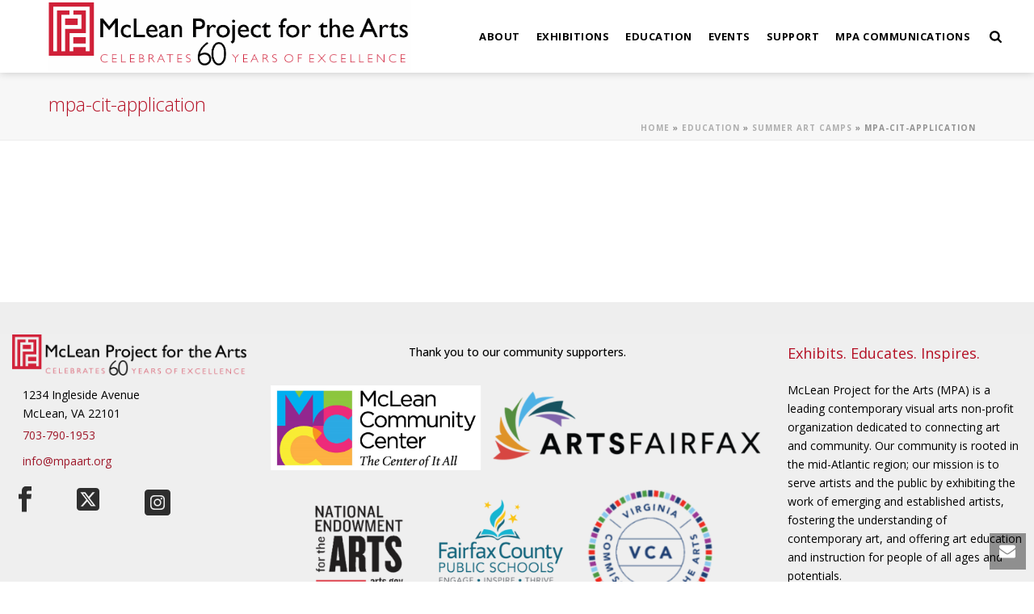

--- FILE ---
content_type: text/html; charset=UTF-8
request_url: https://mpaart.org/education/summer-art-camps-2/mpa-cit-application/
body_size: 18145
content:
<!DOCTYPE html>
<html lang="en-US" >
<head>
		<meta charset="UTF-8" /><meta name="viewport" content="width=device-width, initial-scale=1.0, minimum-scale=1.0, maximum-scale=1.0, user-scalable=0" /><meta http-equiv="X-UA-Compatible" content="IE=edge,chrome=1" /><meta name="format-detection" content="telephone=no"><script type="text/javascript">var ajaxurl = "https://mpaart.org/wp-admin/admin-ajax.php";</script><meta name='robots' content='index, follow, max-image-preview:large, max-snippet:-1, max-video-preview:-1' />
	<style>img:is([sizes="auto" i], [sizes^="auto," i]) { contain-intrinsic-size: 3000px 1500px }</style>
	
		<style id="critical-path-css" type="text/css">
			body,html{width:100%;height:100%;margin:0;padding:0}.page-preloader{top:0;left:0;z-index:999;position:fixed;height:100%;width:100%;text-align:center}.preloader-preview-area{animation-delay:-.2s;top:50%;-ms-transform:translateY(100%);transform:translateY(100%);margin-top:10px;max-height:calc(50% - 20px);opacity:1;width:100%;text-align:center;position:absolute}.preloader-logo{max-width:90%;top:50%;-ms-transform:translateY(-100%);transform:translateY(-100%);margin:-10px auto 0 auto;max-height:calc(50% - 20px);opacity:1;position:relative}.ball-pulse>div{width:15px;height:15px;border-radius:100%;margin:2px;animation-fill-mode:both;display:inline-block;animation:ball-pulse .75s infinite cubic-bezier(.2,.68,.18,1.08)}.ball-pulse>div:nth-child(1){animation-delay:-.36s}.ball-pulse>div:nth-child(2){animation-delay:-.24s}.ball-pulse>div:nth-child(3){animation-delay:-.12s}@keyframes ball-pulse{0%{transform:scale(1);opacity:1}45%{transform:scale(.1);opacity:.7}80%{transform:scale(1);opacity:1}}.ball-clip-rotate-pulse{position:relative;-ms-transform:translateY(-15px) translateX(-10px);transform:translateY(-15px) translateX(-10px);display:inline-block}.ball-clip-rotate-pulse>div{animation-fill-mode:both;position:absolute;top:0;left:0;border-radius:100%}.ball-clip-rotate-pulse>div:first-child{height:36px;width:36px;top:7px;left:-7px;animation:ball-clip-rotate-pulse-scale 1s 0s cubic-bezier(.09,.57,.49,.9) infinite}.ball-clip-rotate-pulse>div:last-child{position:absolute;width:50px;height:50px;left:-16px;top:-2px;background:0 0;border:2px solid;animation:ball-clip-rotate-pulse-rotate 1s 0s cubic-bezier(.09,.57,.49,.9) infinite;animation-duration:1s}@keyframes ball-clip-rotate-pulse-rotate{0%{transform:rotate(0) scale(1)}50%{transform:rotate(180deg) scale(.6)}100%{transform:rotate(360deg) scale(1)}}@keyframes ball-clip-rotate-pulse-scale{30%{transform:scale(.3)}100%{transform:scale(1)}}@keyframes square-spin{25%{transform:perspective(100px) rotateX(180deg) rotateY(0)}50%{transform:perspective(100px) rotateX(180deg) rotateY(180deg)}75%{transform:perspective(100px) rotateX(0) rotateY(180deg)}100%{transform:perspective(100px) rotateX(0) rotateY(0)}}.square-spin{display:inline-block}.square-spin>div{animation-fill-mode:both;width:50px;height:50px;animation:square-spin 3s 0s cubic-bezier(.09,.57,.49,.9) infinite}.cube-transition{position:relative;-ms-transform:translate(-25px,-25px);transform:translate(-25px,-25px);display:inline-block}.cube-transition>div{animation-fill-mode:both;width:15px;height:15px;position:absolute;top:-5px;left:-5px;animation:cube-transition 1.6s 0s infinite ease-in-out}.cube-transition>div:last-child{animation-delay:-.8s}@keyframes cube-transition{25%{transform:translateX(50px) scale(.5) rotate(-90deg)}50%{transform:translate(50px,50px) rotate(-180deg)}75%{transform:translateY(50px) scale(.5) rotate(-270deg)}100%{transform:rotate(-360deg)}}.ball-scale>div{border-radius:100%;margin:2px;animation-fill-mode:both;display:inline-block;height:60px;width:60px;animation:ball-scale 1s 0s ease-in-out infinite}@keyframes ball-scale{0%{transform:scale(0)}100%{transform:scale(1);opacity:0}}.line-scale>div{animation-fill-mode:both;display:inline-block;width:5px;height:50px;border-radius:2px;margin:2px}.line-scale>div:nth-child(1){animation:line-scale 1s -.5s infinite cubic-bezier(.2,.68,.18,1.08)}.line-scale>div:nth-child(2){animation:line-scale 1s -.4s infinite cubic-bezier(.2,.68,.18,1.08)}.line-scale>div:nth-child(3){animation:line-scale 1s -.3s infinite cubic-bezier(.2,.68,.18,1.08)}.line-scale>div:nth-child(4){animation:line-scale 1s -.2s infinite cubic-bezier(.2,.68,.18,1.08)}.line-scale>div:nth-child(5){animation:line-scale 1s -.1s infinite cubic-bezier(.2,.68,.18,1.08)}@keyframes line-scale{0%{transform:scaley(1)}50%{transform:scaley(.4)}100%{transform:scaley(1)}}.ball-scale-multiple{position:relative;-ms-transform:translateY(30px);transform:translateY(30px);display:inline-block}.ball-scale-multiple>div{border-radius:100%;animation-fill-mode:both;margin:2px;position:absolute;left:-30px;top:0;opacity:0;margin:0;width:50px;height:50px;animation:ball-scale-multiple 1s 0s linear infinite}.ball-scale-multiple>div:nth-child(2){animation-delay:-.2s}.ball-scale-multiple>div:nth-child(3){animation-delay:-.2s}@keyframes ball-scale-multiple{0%{transform:scale(0);opacity:0}5%{opacity:1}100%{transform:scale(1);opacity:0}}.ball-pulse-sync{display:inline-block}.ball-pulse-sync>div{width:15px;height:15px;border-radius:100%;margin:2px;animation-fill-mode:both;display:inline-block}.ball-pulse-sync>div:nth-child(1){animation:ball-pulse-sync .6s -.21s infinite ease-in-out}.ball-pulse-sync>div:nth-child(2){animation:ball-pulse-sync .6s -.14s infinite ease-in-out}.ball-pulse-sync>div:nth-child(3){animation:ball-pulse-sync .6s -70ms infinite ease-in-out}@keyframes ball-pulse-sync{33%{transform:translateY(10px)}66%{transform:translateY(-10px)}100%{transform:translateY(0)}}.transparent-circle{display:inline-block;border-top:.5em solid rgba(255,255,255,.2);border-right:.5em solid rgba(255,255,255,.2);border-bottom:.5em solid rgba(255,255,255,.2);border-left:.5em solid #fff;transform:translateZ(0);animation:transparent-circle 1.1s infinite linear;width:50px;height:50px;border-radius:50%}.transparent-circle:after{border-radius:50%;width:10em;height:10em}@keyframes transparent-circle{0%{transform:rotate(0)}100%{transform:rotate(360deg)}}.ball-spin-fade-loader{position:relative;top:-10px;left:-10px;display:inline-block}.ball-spin-fade-loader>div{width:15px;height:15px;border-radius:100%;margin:2px;animation-fill-mode:both;position:absolute;animation:ball-spin-fade-loader 1s infinite linear}.ball-spin-fade-loader>div:nth-child(1){top:25px;left:0;animation-delay:-.84s;-webkit-animation-delay:-.84s}.ball-spin-fade-loader>div:nth-child(2){top:17.05px;left:17.05px;animation-delay:-.72s;-webkit-animation-delay:-.72s}.ball-spin-fade-loader>div:nth-child(3){top:0;left:25px;animation-delay:-.6s;-webkit-animation-delay:-.6s}.ball-spin-fade-loader>div:nth-child(4){top:-17.05px;left:17.05px;animation-delay:-.48s;-webkit-animation-delay:-.48s}.ball-spin-fade-loader>div:nth-child(5){top:-25px;left:0;animation-delay:-.36s;-webkit-animation-delay:-.36s}.ball-spin-fade-loader>div:nth-child(6){top:-17.05px;left:-17.05px;animation-delay:-.24s;-webkit-animation-delay:-.24s}.ball-spin-fade-loader>div:nth-child(7){top:0;left:-25px;animation-delay:-.12s;-webkit-animation-delay:-.12s}.ball-spin-fade-loader>div:nth-child(8){top:17.05px;left:-17.05px;animation-delay:0s;-webkit-animation-delay:0s}@keyframes ball-spin-fade-loader{50%{opacity:.3;transform:scale(.4)}100%{opacity:1;transform:scale(1)}}		</style>

		
	<!-- This site is optimized with the Yoast SEO plugin v24.4 - https://yoast.com/wordpress/plugins/seo/ -->
	<title>mpa-cit-application - McLean Project for the Arts</title>
	<link rel="canonical" href="https://mpaart.org/education/summer-art-camps-2/mpa-cit-application/" />
	<meta property="og:locale" content="en_US" />
	<meta property="og:type" content="article" />
	<meta property="og:title" content="mpa-cit-application - McLean Project for the Arts" />
	<meta property="og:url" content="https://mpaart.org/education/summer-art-camps-2/mpa-cit-application/" />
	<meta property="og:site_name" content="McLean Project for the Arts" />
	<meta name="twitter:card" content="summary_large_image" />
	<script type="application/ld+json" class="yoast-schema-graph">{"@context":"https://schema.org","@graph":[{"@type":"WebPage","@id":"https://mpaart.org/education/summer-art-camps-2/mpa-cit-application/","url":"https://mpaart.org/education/summer-art-camps-2/mpa-cit-application/","name":"mpa-cit-application - McLean Project for the Arts","isPartOf":{"@id":"https://mpaart.org/#website"},"primaryImageOfPage":{"@id":"https://mpaart.org/education/summer-art-camps-2/mpa-cit-application/#primaryimage"},"image":{"@id":"https://mpaart.org/education/summer-art-camps-2/mpa-cit-application/#primaryimage"},"thumbnailUrl":"https://mpaart.org/wp-content/uploads/2019/02/mpa-cit-application-pdf.jpg","datePublished":"2019-02-06T21:03:51+00:00","breadcrumb":{"@id":"https://mpaart.org/education/summer-art-camps-2/mpa-cit-application/#breadcrumb"},"inLanguage":"en-US","potentialAction":[{"@type":"ReadAction","target":["https://mpaart.org/education/summer-art-camps-2/mpa-cit-application/"]}]},{"@type":"ImageObject","inLanguage":"en-US","@id":"https://mpaart.org/education/summer-art-camps-2/mpa-cit-application/#primaryimage","url":"https://mpaart.org/wp-content/uploads/2019/02/mpa-cit-application-pdf.jpg","contentUrl":"https://mpaart.org/wp-content/uploads/2019/02/mpa-cit-application-pdf.jpg"},{"@type":"BreadcrumbList","@id":"https://mpaart.org/education/summer-art-camps-2/mpa-cit-application/#breadcrumb","itemListElement":[{"@type":"ListItem","position":1,"name":"Home","item":"https://mpaart.org/"},{"@type":"ListItem","position":2,"name":"Education","item":"https://mpaart.org/education/"},{"@type":"ListItem","position":3,"name":"Summer Art Camps","item":"https://mpaart.org/education/summer-art-camps-2/"},{"@type":"ListItem","position":4,"name":"mpa-cit-application"}]},{"@type":"WebSite","@id":"https://mpaart.org/#website","url":"https://mpaart.org/","name":"McLean Project for the Arts","description":"","potentialAction":[{"@type":"SearchAction","target":{"@type":"EntryPoint","urlTemplate":"https://mpaart.org/?s={search_term_string}"},"query-input":{"@type":"PropertyValueSpecification","valueRequired":true,"valueName":"search_term_string"}}],"inLanguage":"en-US"}]}</script>
	<!-- / Yoast SEO plugin. -->


<link rel="alternate" type="application/rss+xml" title="McLean Project for the Arts &raquo; Feed" href="https://mpaart.org/feed/" />
<link rel="alternate" type="application/rss+xml" title="McLean Project for the Arts &raquo; Comments Feed" href="https://mpaart.org/comments/feed/" />

<link rel="shortcut icon" href="https://mpaart.org/wp-content/uploads/2016/08/Just-Logo.jpg"  />
<link rel="alternate" type="application/rss+xml" title="McLean Project for the Arts &raquo; mpa-cit-application Comments Feed" href="https://mpaart.org/education/summer-art-camps-2/mpa-cit-application/feed/" />
<script type="text/javascript">window.abb = {};php = {};window.PHP = {};PHP.ajax = "https://mpaart.org/wp-admin/admin-ajax.php";PHP.wp_p_id = "10180";var mk_header_parallax, mk_banner_parallax, mk_page_parallax, mk_footer_parallax, mk_body_parallax;var mk_images_dir = "https://mpaart.org/wp-content/themes/jupiter/assets/images",mk_theme_js_path = "https://mpaart.org/wp-content/themes/jupiter/assets/js",mk_theme_dir = "https://mpaart.org/wp-content/themes/jupiter",mk_captcha_placeholder = "Enter Captcha",mk_captcha_invalid_txt = "Invalid. Try again.",mk_captcha_correct_txt = "Captcha correct.",mk_responsive_nav_width = 960,mk_vertical_header_back = "Back",mk_vertical_header_anim = "1",mk_check_rtl = true,mk_grid_width = 1200,mk_ajax_search_option = "beside_nav",mk_preloader_bg_color = "#ffffff",mk_accent_color = "#b41025",mk_go_to_top =  "false",mk_smooth_scroll =  "true",mk_show_background_video =  "true",mk_preloader_bar_color = "#b41025",mk_preloader_logo = "";var mk_header_parallax = false,mk_banner_parallax = false,mk_footer_parallax = false,mk_body_parallax = false,mk_no_more_posts = "No More Posts",mk_typekit_id   = "",mk_google_fonts = ["Open Sans:100italic,200italic,300italic,400italic,500italic,600italic,700italic,800italic,900italic,100,200,300,400,500,600,700,800,900"],mk_global_lazyload = false;</script><link rel='stylesheet' id='layerslider-css' href='https://mpaart.org/wp-content/plugins/LayerSlider/assets/static/layerslider/css/layerslider.css' type='text/css' media='all' />
<link rel='stylesheet' id='wp-block-library-css' href='https://mpaart.org/wp-includes/css/dist/block-library/style.min.css' type='text/css' media='all' />
<style id='wp-block-library-theme-inline-css' type='text/css'>
.wp-block-audio :where(figcaption){color:#555;font-size:13px;text-align:center}.is-dark-theme .wp-block-audio :where(figcaption){color:#ffffffa6}.wp-block-audio{margin:0 0 1em}.wp-block-code{border:1px solid #ccc;border-radius:4px;font-family:Menlo,Consolas,monaco,monospace;padding:.8em 1em}.wp-block-embed :where(figcaption){color:#555;font-size:13px;text-align:center}.is-dark-theme .wp-block-embed :where(figcaption){color:#ffffffa6}.wp-block-embed{margin:0 0 1em}.blocks-gallery-caption{color:#555;font-size:13px;text-align:center}.is-dark-theme .blocks-gallery-caption{color:#ffffffa6}:root :where(.wp-block-image figcaption){color:#555;font-size:13px;text-align:center}.is-dark-theme :root :where(.wp-block-image figcaption){color:#ffffffa6}.wp-block-image{margin:0 0 1em}.wp-block-pullquote{border-bottom:4px solid;border-top:4px solid;color:currentColor;margin-bottom:1.75em}.wp-block-pullquote cite,.wp-block-pullquote footer,.wp-block-pullquote__citation{color:currentColor;font-size:.8125em;font-style:normal;text-transform:uppercase}.wp-block-quote{border-left:.25em solid;margin:0 0 1.75em;padding-left:1em}.wp-block-quote cite,.wp-block-quote footer{color:currentColor;font-size:.8125em;font-style:normal;position:relative}.wp-block-quote:where(.has-text-align-right){border-left:none;border-right:.25em solid;padding-left:0;padding-right:1em}.wp-block-quote:where(.has-text-align-center){border:none;padding-left:0}.wp-block-quote.is-large,.wp-block-quote.is-style-large,.wp-block-quote:where(.is-style-plain){border:none}.wp-block-search .wp-block-search__label{font-weight:700}.wp-block-search__button{border:1px solid #ccc;padding:.375em .625em}:where(.wp-block-group.has-background){padding:1.25em 2.375em}.wp-block-separator.has-css-opacity{opacity:.4}.wp-block-separator{border:none;border-bottom:2px solid;margin-left:auto;margin-right:auto}.wp-block-separator.has-alpha-channel-opacity{opacity:1}.wp-block-separator:not(.is-style-wide):not(.is-style-dots){width:100px}.wp-block-separator.has-background:not(.is-style-dots){border-bottom:none;height:1px}.wp-block-separator.has-background:not(.is-style-wide):not(.is-style-dots){height:2px}.wp-block-table{margin:0 0 1em}.wp-block-table td,.wp-block-table th{word-break:normal}.wp-block-table :where(figcaption){color:#555;font-size:13px;text-align:center}.is-dark-theme .wp-block-table :where(figcaption){color:#ffffffa6}.wp-block-video :where(figcaption){color:#555;font-size:13px;text-align:center}.is-dark-theme .wp-block-video :where(figcaption){color:#ffffffa6}.wp-block-video{margin:0 0 1em}:root :where(.wp-block-template-part.has-background){margin-bottom:0;margin-top:0;padding:1.25em 2.375em}
</style>
<style id='classic-theme-styles-inline-css' type='text/css'>
/*! This file is auto-generated */
.wp-block-button__link{color:#fff;background-color:#32373c;border-radius:9999px;box-shadow:none;text-decoration:none;padding:calc(.667em + 2px) calc(1.333em + 2px);font-size:1.125em}.wp-block-file__button{background:#32373c;color:#fff;text-decoration:none}
</style>
<style id='global-styles-inline-css' type='text/css'>
:root{--wp--preset--aspect-ratio--square: 1;--wp--preset--aspect-ratio--4-3: 4/3;--wp--preset--aspect-ratio--3-4: 3/4;--wp--preset--aspect-ratio--3-2: 3/2;--wp--preset--aspect-ratio--2-3: 2/3;--wp--preset--aspect-ratio--16-9: 16/9;--wp--preset--aspect-ratio--9-16: 9/16;--wp--preset--color--black: #000000;--wp--preset--color--cyan-bluish-gray: #abb8c3;--wp--preset--color--white: #ffffff;--wp--preset--color--pale-pink: #f78da7;--wp--preset--color--vivid-red: #cf2e2e;--wp--preset--color--luminous-vivid-orange: #ff6900;--wp--preset--color--luminous-vivid-amber: #fcb900;--wp--preset--color--light-green-cyan: #7bdcb5;--wp--preset--color--vivid-green-cyan: #00d084;--wp--preset--color--pale-cyan-blue: #8ed1fc;--wp--preset--color--vivid-cyan-blue: #0693e3;--wp--preset--color--vivid-purple: #9b51e0;--wp--preset--gradient--vivid-cyan-blue-to-vivid-purple: linear-gradient(135deg,rgba(6,147,227,1) 0%,rgb(155,81,224) 100%);--wp--preset--gradient--light-green-cyan-to-vivid-green-cyan: linear-gradient(135deg,rgb(122,220,180) 0%,rgb(0,208,130) 100%);--wp--preset--gradient--luminous-vivid-amber-to-luminous-vivid-orange: linear-gradient(135deg,rgba(252,185,0,1) 0%,rgba(255,105,0,1) 100%);--wp--preset--gradient--luminous-vivid-orange-to-vivid-red: linear-gradient(135deg,rgba(255,105,0,1) 0%,rgb(207,46,46) 100%);--wp--preset--gradient--very-light-gray-to-cyan-bluish-gray: linear-gradient(135deg,rgb(238,238,238) 0%,rgb(169,184,195) 100%);--wp--preset--gradient--cool-to-warm-spectrum: linear-gradient(135deg,rgb(74,234,220) 0%,rgb(151,120,209) 20%,rgb(207,42,186) 40%,rgb(238,44,130) 60%,rgb(251,105,98) 80%,rgb(254,248,76) 100%);--wp--preset--gradient--blush-light-purple: linear-gradient(135deg,rgb(255,206,236) 0%,rgb(152,150,240) 100%);--wp--preset--gradient--blush-bordeaux: linear-gradient(135deg,rgb(254,205,165) 0%,rgb(254,45,45) 50%,rgb(107,0,62) 100%);--wp--preset--gradient--luminous-dusk: linear-gradient(135deg,rgb(255,203,112) 0%,rgb(199,81,192) 50%,rgb(65,88,208) 100%);--wp--preset--gradient--pale-ocean: linear-gradient(135deg,rgb(255,245,203) 0%,rgb(182,227,212) 50%,rgb(51,167,181) 100%);--wp--preset--gradient--electric-grass: linear-gradient(135deg,rgb(202,248,128) 0%,rgb(113,206,126) 100%);--wp--preset--gradient--midnight: linear-gradient(135deg,rgb(2,3,129) 0%,rgb(40,116,252) 100%);--wp--preset--font-size--small: 13px;--wp--preset--font-size--medium: 20px;--wp--preset--font-size--large: 36px;--wp--preset--font-size--x-large: 42px;--wp--preset--spacing--20: 0.44rem;--wp--preset--spacing--30: 0.67rem;--wp--preset--spacing--40: 1rem;--wp--preset--spacing--50: 1.5rem;--wp--preset--spacing--60: 2.25rem;--wp--preset--spacing--70: 3.38rem;--wp--preset--spacing--80: 5.06rem;--wp--preset--shadow--natural: 6px 6px 9px rgba(0, 0, 0, 0.2);--wp--preset--shadow--deep: 12px 12px 50px rgba(0, 0, 0, 0.4);--wp--preset--shadow--sharp: 6px 6px 0px rgba(0, 0, 0, 0.2);--wp--preset--shadow--outlined: 6px 6px 0px -3px rgba(255, 255, 255, 1), 6px 6px rgba(0, 0, 0, 1);--wp--preset--shadow--crisp: 6px 6px 0px rgba(0, 0, 0, 1);}:where(.is-layout-flex){gap: 0.5em;}:where(.is-layout-grid){gap: 0.5em;}body .is-layout-flex{display: flex;}.is-layout-flex{flex-wrap: wrap;align-items: center;}.is-layout-flex > :is(*, div){margin: 0;}body .is-layout-grid{display: grid;}.is-layout-grid > :is(*, div){margin: 0;}:where(.wp-block-columns.is-layout-flex){gap: 2em;}:where(.wp-block-columns.is-layout-grid){gap: 2em;}:where(.wp-block-post-template.is-layout-flex){gap: 1.25em;}:where(.wp-block-post-template.is-layout-grid){gap: 1.25em;}.has-black-color{color: var(--wp--preset--color--black) !important;}.has-cyan-bluish-gray-color{color: var(--wp--preset--color--cyan-bluish-gray) !important;}.has-white-color{color: var(--wp--preset--color--white) !important;}.has-pale-pink-color{color: var(--wp--preset--color--pale-pink) !important;}.has-vivid-red-color{color: var(--wp--preset--color--vivid-red) !important;}.has-luminous-vivid-orange-color{color: var(--wp--preset--color--luminous-vivid-orange) !important;}.has-luminous-vivid-amber-color{color: var(--wp--preset--color--luminous-vivid-amber) !important;}.has-light-green-cyan-color{color: var(--wp--preset--color--light-green-cyan) !important;}.has-vivid-green-cyan-color{color: var(--wp--preset--color--vivid-green-cyan) !important;}.has-pale-cyan-blue-color{color: var(--wp--preset--color--pale-cyan-blue) !important;}.has-vivid-cyan-blue-color{color: var(--wp--preset--color--vivid-cyan-blue) !important;}.has-vivid-purple-color{color: var(--wp--preset--color--vivid-purple) !important;}.has-black-background-color{background-color: var(--wp--preset--color--black) !important;}.has-cyan-bluish-gray-background-color{background-color: var(--wp--preset--color--cyan-bluish-gray) !important;}.has-white-background-color{background-color: var(--wp--preset--color--white) !important;}.has-pale-pink-background-color{background-color: var(--wp--preset--color--pale-pink) !important;}.has-vivid-red-background-color{background-color: var(--wp--preset--color--vivid-red) !important;}.has-luminous-vivid-orange-background-color{background-color: var(--wp--preset--color--luminous-vivid-orange) !important;}.has-luminous-vivid-amber-background-color{background-color: var(--wp--preset--color--luminous-vivid-amber) !important;}.has-light-green-cyan-background-color{background-color: var(--wp--preset--color--light-green-cyan) !important;}.has-vivid-green-cyan-background-color{background-color: var(--wp--preset--color--vivid-green-cyan) !important;}.has-pale-cyan-blue-background-color{background-color: var(--wp--preset--color--pale-cyan-blue) !important;}.has-vivid-cyan-blue-background-color{background-color: var(--wp--preset--color--vivid-cyan-blue) !important;}.has-vivid-purple-background-color{background-color: var(--wp--preset--color--vivid-purple) !important;}.has-black-border-color{border-color: var(--wp--preset--color--black) !important;}.has-cyan-bluish-gray-border-color{border-color: var(--wp--preset--color--cyan-bluish-gray) !important;}.has-white-border-color{border-color: var(--wp--preset--color--white) !important;}.has-pale-pink-border-color{border-color: var(--wp--preset--color--pale-pink) !important;}.has-vivid-red-border-color{border-color: var(--wp--preset--color--vivid-red) !important;}.has-luminous-vivid-orange-border-color{border-color: var(--wp--preset--color--luminous-vivid-orange) !important;}.has-luminous-vivid-amber-border-color{border-color: var(--wp--preset--color--luminous-vivid-amber) !important;}.has-light-green-cyan-border-color{border-color: var(--wp--preset--color--light-green-cyan) !important;}.has-vivid-green-cyan-border-color{border-color: var(--wp--preset--color--vivid-green-cyan) !important;}.has-pale-cyan-blue-border-color{border-color: var(--wp--preset--color--pale-cyan-blue) !important;}.has-vivid-cyan-blue-border-color{border-color: var(--wp--preset--color--vivid-cyan-blue) !important;}.has-vivid-purple-border-color{border-color: var(--wp--preset--color--vivid-purple) !important;}.has-vivid-cyan-blue-to-vivid-purple-gradient-background{background: var(--wp--preset--gradient--vivid-cyan-blue-to-vivid-purple) !important;}.has-light-green-cyan-to-vivid-green-cyan-gradient-background{background: var(--wp--preset--gradient--light-green-cyan-to-vivid-green-cyan) !important;}.has-luminous-vivid-amber-to-luminous-vivid-orange-gradient-background{background: var(--wp--preset--gradient--luminous-vivid-amber-to-luminous-vivid-orange) !important;}.has-luminous-vivid-orange-to-vivid-red-gradient-background{background: var(--wp--preset--gradient--luminous-vivid-orange-to-vivid-red) !important;}.has-very-light-gray-to-cyan-bluish-gray-gradient-background{background: var(--wp--preset--gradient--very-light-gray-to-cyan-bluish-gray) !important;}.has-cool-to-warm-spectrum-gradient-background{background: var(--wp--preset--gradient--cool-to-warm-spectrum) !important;}.has-blush-light-purple-gradient-background{background: var(--wp--preset--gradient--blush-light-purple) !important;}.has-blush-bordeaux-gradient-background{background: var(--wp--preset--gradient--blush-bordeaux) !important;}.has-luminous-dusk-gradient-background{background: var(--wp--preset--gradient--luminous-dusk) !important;}.has-pale-ocean-gradient-background{background: var(--wp--preset--gradient--pale-ocean) !important;}.has-electric-grass-gradient-background{background: var(--wp--preset--gradient--electric-grass) !important;}.has-midnight-gradient-background{background: var(--wp--preset--gradient--midnight) !important;}.has-small-font-size{font-size: var(--wp--preset--font-size--small) !important;}.has-medium-font-size{font-size: var(--wp--preset--font-size--medium) !important;}.has-large-font-size{font-size: var(--wp--preset--font-size--large) !important;}.has-x-large-font-size{font-size: var(--wp--preset--font-size--x-large) !important;}
:where(.wp-block-post-template.is-layout-flex){gap: 1.25em;}:where(.wp-block-post-template.is-layout-grid){gap: 1.25em;}
:where(.wp-block-columns.is-layout-flex){gap: 2em;}:where(.wp-block-columns.is-layout-grid){gap: 2em;}
:root :where(.wp-block-pullquote){font-size: 1.5em;line-height: 1.6;}
</style>
<link rel='stylesheet' id='inspire-events-css' href='https://mpaart.org/wp-content/plugins/neon-inspire/inc/events/includes/css/main.css' type='text/css' media='all' />
<link rel='stylesheet' id='core-styles-css' href='https://mpaart.org/wp-content/themes/jupiter/assets/stylesheet/core-styles.6.10.2.css' type='text/css' media='all' />
<style id='core-styles-inline-css' type='text/css'>

			#wpadminbar {
				-webkit-backface-visibility: hidden;
				backface-visibility: hidden;
				-webkit-perspective: 1000;
				-ms-perspective: 1000;
				perspective: 1000;
				-webkit-transform: translateZ(0px);
				-ms-transform: translateZ(0px);
				transform: translateZ(0px);
			}
			@media screen and (max-width: 600px) {
				#wpadminbar {
					position: fixed !important;
				}
			}
		
</style>
<link rel='stylesheet' id='components-full-css' href='https://mpaart.org/wp-content/themes/jupiter/assets/stylesheet/components-full.6.10.2.css' type='text/css' media='all' />
<style id='components-full-inline-css' type='text/css'>

body
{
    background-color:#fff;
}

.hb-custom-header #mk-page-introduce,
.mk-header
{
    background-color:#f7f7f7;background-repeat:repeat;background-position:center center;background-attachment:fixed;
}

.hb-custom-header > div,
.mk-header-bg
{
    background-color:#ffffff;
}

.mk-classic-nav-bg
{
    background-color:#ffffff;
}

.master-holder-bg
{
    background-color:#fff;
}

#mk-footer
{
    background-color:#eeeeee;
}

#mk-boxed-layout
{
  -webkit-box-shadow: 0 0 0px rgba(0, 0, 0, 0);
  -moz-box-shadow: 0 0 0px rgba(0, 0, 0, 0);
  box-shadow: 0 0 0px rgba(0, 0, 0, 0);
}

.mk-news-tab .mk-tabs-tabs .is-active a,
.mk-fancy-title.pattern-style span,
.mk-fancy-title.pattern-style.color-gradient span:after,
.page-bg-color
{
    background-color: #fff;
}

.page-title
{
    font-size: 23px;
    color: #b41025;
    text-transform: none;
    font-weight: 300;
    letter-spacing: px;
}

.page-subtitle
{
    font-size: 15px;
    line-height: 100%;
    color: #b41025;
    font-size: 15px;
    text-transform: none;
}



    .mk-header
    {
        border-bottom:1px solid #ededed;
    }

    
	.header-style-1 .mk-header-padding-wrapper,
	.header-style-2 .mk-header-padding-wrapper,
	.header-style-3 .mk-header-padding-wrapper {
		padding-top:91px;
	}

	.mk-process-steps[max-width~="950px"] ul::before {
	  display: none !important;
	}
	.mk-process-steps[max-width~="950px"] li {
	  margin-bottom: 30px !important;
	  width: 100% !important;
	  text-align: center;
	}
	.mk-event-countdown-ul[max-width~="750px"] li {
	  width: 90%;
	  display: block;
	  margin: 0 auto 15px;
	}

    body { font-family: HelveticaNeue-Light, Helvetica Neue Light, Helvetica Neue, Helvetica, Arial, Lucida Grande, sans-serif } body { font-family: Open Sans } 

            @font-face {
                font-family: 'star';
                src: url('https://mpaart.org/wp-content/themes/jupiter/assets/stylesheet/fonts/star/font.eot');
                src: url('https://mpaart.org/wp-content/themes/jupiter/assets/stylesheet/fonts/star/font.eot?#iefix') format('embedded-opentype'),
                url('https://mpaart.org/wp-content/themes/jupiter/assets/stylesheet/fonts/star/font.woff') format('woff'),
                url('https://mpaart.org/wp-content/themes/jupiter/assets/stylesheet/fonts/star/font.ttf') format('truetype'),
                url('https://mpaart.org/wp-content/themes/jupiter/assets/stylesheet/fonts/star/font.svg#star') format('svg');
                font-weight: normal;
                font-style: normal;
            }
            @font-face {
                font-family: 'WooCommerce';
                src: url('https://mpaart.org/wp-content/themes/jupiter/assets/stylesheet/fonts/woocommerce/font.eot');
                src: url('https://mpaart.org/wp-content/themes/jupiter/assets/stylesheet/fonts/woocommerce/font.eot?#iefix') format('embedded-opentype'),
                url('https://mpaart.org/wp-content/themes/jupiter/assets/stylesheet/fonts/woocommerce/font.woff') format('woff'),
                url('https://mpaart.org/wp-content/themes/jupiter/assets/stylesheet/fonts/woocommerce/font.ttf') format('truetype'),
                url('https://mpaart.org/wp-content/themes/jupiter/assets/stylesheet/fonts/woocommerce/font.svg#WooCommerce') format('svg');
                font-weight: normal;
                font-style: normal;
            }#theme-page .theme-page-wrapper .theme-content{
padding: 0px 20px !important;
}

.padded {
  padding-top: 0px !important;
  padding-bottom: 0px !important;
}

#mk-footer, #mk-footer p {
color: #000000 !important;
}

.neoncrm-event .event-registration-link a:hover {
    background:#b41025;
}

.mk-slider-content-inside {
vertical-align: top !important;
padding-top: 50px
}

.mk-tab-slider-item.skin-dark .mk-slider-description p {
color:#000000 !important;
}

.neon_C_content { 
    padding: 0 50px; 
}

.neoncrm-section-title .p {
    line-height: 0em;
}

input[name="submitButton"]{ 
    background-color: #b41025; 
    color: white;
    margin-bottom: 20px;
} 

.neoncrm-section-title .p {
color: #b41025;
}

/*Social Icons in Footer Styling*/
.social{
    color:#b41025;
}

.mobile-checked .mk-responsive-wrap {
      position: relative;
      width: 100%;
      display: block;
      z-index: 20;
      height: 100%;
  }


.container.neon-form-target {

    width: 100vw;
}

@media screen and (max-width: 768px) {
	#neoncrm-event-lookup-search-fields {
		width:100% !important;
		margin-bottom:20px;
	}
	.neoncrm-events-lookup-list {
		width:100% !important;
	}
}

</style>
<link rel='stylesheet' id='mkhb-render-css' href='https://mpaart.org/wp-content/themes/jupiter/header-builder/includes/assets/css/mkhb-render.css' type='text/css' media='all' />
<link rel='stylesheet' id='mkhb-row-css' href='https://mpaart.org/wp-content/themes/jupiter/header-builder/includes/assets/css/mkhb-row.css' type='text/css' media='all' />
<link rel='stylesheet' id='mkhb-column-css' href='https://mpaart.org/wp-content/themes/jupiter/header-builder/includes/assets/css/mkhb-column.css' type='text/css' media='all' />
<style id='akismet-widget-style-inline-css' type='text/css'>

			.a-stats {
				--akismet-color-mid-green: #357b49;
				--akismet-color-white: #fff;
				--akismet-color-light-grey: #f6f7f7;

				max-width: 350px;
				width: auto;
			}

			.a-stats * {
				all: unset;
				box-sizing: border-box;
			}

			.a-stats strong {
				font-weight: 600;
			}

			.a-stats a.a-stats__link,
			.a-stats a.a-stats__link:visited,
			.a-stats a.a-stats__link:active {
				background: var(--akismet-color-mid-green);
				border: none;
				box-shadow: none;
				border-radius: 8px;
				color: var(--akismet-color-white);
				cursor: pointer;
				display: block;
				font-family: -apple-system, BlinkMacSystemFont, 'Segoe UI', 'Roboto', 'Oxygen-Sans', 'Ubuntu', 'Cantarell', 'Helvetica Neue', sans-serif;
				font-weight: 500;
				padding: 12px;
				text-align: center;
				text-decoration: none;
				transition: all 0.2s ease;
			}

			/* Extra specificity to deal with TwentyTwentyOne focus style */
			.widget .a-stats a.a-stats__link:focus {
				background: var(--akismet-color-mid-green);
				color: var(--akismet-color-white);
				text-decoration: none;
			}

			.a-stats a.a-stats__link:hover {
				filter: brightness(110%);
				box-shadow: 0 4px 12px rgba(0, 0, 0, 0.06), 0 0 2px rgba(0, 0, 0, 0.16);
			}

			.a-stats .count {
				color: var(--akismet-color-white);
				display: block;
				font-size: 1.5em;
				line-height: 1.4;
				padding: 0 13px;
				white-space: nowrap;
			}
		
</style>
<link rel='stylesheet' id='vc_plugin_table_style_css-css' href='https://mpaart.org/wp-content/plugins/easy-tables-vc/assets/css/style.css' type='text/css' media='all' />
<link rel='stylesheet' id='vc_plugin_themes_css-css' href='https://mpaart.org/wp-content/plugins/easy-tables-vc/assets/css/themes.css' type='text/css' media='all' />
<link rel='stylesheet' id='theme-options-css' href='https://mpaart.org/wp-content/uploads/mk_assets/theme-options-production-1769543418.css' type='text/css' media='all' />
<link rel='stylesheet' id='jupiter-donut-shortcodes-css' href='https://mpaart.org/wp-content/plugins/jupiter-donut/assets/css/shortcodes-styles.min.css' type='text/css' media='all' />
<link rel='stylesheet' id='mk-style-css' href='https://mpaart.org/wp-content/themes/neonweb-jupiter/style.css' type='text/css' media='all' />
<script type="text/javascript" data-noptimize='' data-no-minify='' src="https://mpaart.org/wp-content/themes/jupiter/assets/js/plugins/wp-enqueue/webfontloader.js" id="mk-webfontloader-js"></script>
<script type="text/javascript" id="mk-webfontloader-js-after">
/* <![CDATA[ */
WebFontConfig = {
	timeout: 2000
}

if ( mk_typekit_id.length > 0 ) {
	WebFontConfig.typekit = {
		id: mk_typekit_id
	}
}

if ( mk_google_fonts.length > 0 ) {
	WebFontConfig.google = {
		families:  mk_google_fonts
	}
}

if ( (mk_google_fonts.length > 0 || mk_typekit_id.length > 0) && navigator.userAgent.indexOf("Speed Insights") == -1) {
	WebFont.load( WebFontConfig );
}
		
/* ]]> */
</script>
<script type="text/javascript" src="https://mpaart.org/wp-includes/js/jquery/jquery.min.js" id="jquery-core-js"></script>
<script type="text/javascript" src="https://mpaart.org/wp-includes/js/jquery/jquery-migrate.min.js" id="jquery-migrate-js"></script>
<script type="text/javascript" id="layerslider-utils-js-extra">
/* <![CDATA[ */
var LS_Meta = {"v":"7.14.1","fixGSAP":"1"};
/* ]]> */
</script>
<script type="text/javascript" src="https://mpaart.org/wp-content/plugins/LayerSlider/assets/static/layerslider/js/layerslider.utils.js" id="layerslider-utils-js"></script>
<script type="text/javascript" src="https://mpaart.org/wp-content/plugins/LayerSlider/assets/static/layerslider/js/layerslider.kreaturamedia.jquery.js" id="layerslider-js"></script>
<script type="text/javascript" src="https://mpaart.org/wp-content/plugins/LayerSlider/assets/static/layerslider/js/layerslider.transitions.js" id="layerslider-transitions-js"></script>
<script type="text/javascript" src="https://mpaart.org/wp-includes/js/jquery/ui/core.min.js" id="jquery-ui-core-js"></script>
<script type="text/javascript" src="https://mpaart.org/wp-includes/js/jquery/ui/menu.min.js" id="jquery-ui-menu-js"></script>
<script type="text/javascript" src="https://mpaart.org/wp-includes/js/jquery/ui/selectmenu.min.js" id="jquery-ui-selectmenu-js"></script>
<script type="text/javascript" src="https://mpaart.org/wp-includes/js/jquery/ui/tooltip.min.js" id="jquery-ui-tooltip-js"></script>
<script type="text/javascript" src="https://mpaart.org/wp-includes/js/dist/vendor/moment.min.js" id="moment-js"></script>
<script type="text/javascript" id="moment-js-after">
/* <![CDATA[ */
moment.updateLocale( 'en_US', {"months":["January","February","March","April","May","June","July","August","September","October","November","December"],"monthsShort":["Jan","Feb","Mar","Apr","May","Jun","Jul","Aug","Sep","Oct","Nov","Dec"],"weekdays":["Sunday","Monday","Tuesday","Wednesday","Thursday","Friday","Saturday"],"weekdaysShort":["Sun","Mon","Tue","Wed","Thu","Fri","Sat"],"week":{"dow":1},"longDateFormat":{"LT":"g:i a","LTS":null,"L":null,"LL":"F j, Y","LLL":"F j, Y g:i a","LLLL":null}} );
/* ]]> */
</script>
<script type="text/javascript" id="inspire-events-js-extra">
/* <![CDATA[ */
var NIE = {"ajaxurl":"https:\/\/mpaart.org\/wp-admin\/admin-ajax.php?action=NIE_FullCalendar","firstDay":"1","nie_theme":"","nie_limit":"","nie_limit_txt":"","timeFormat":"h(:mm)t","defaultView":"month","weekends":"true","header":{"left":"prev,next today","center":"title","right":"month,basicWeek,basicDay"},"nie_qtips":"1","tippy_theme":"light-border","tippy_placement":"auto","tippy_loading":"Loading..."};
/* ]]> */
</script>
<script type="text/javascript" src="https://mpaart.org/wp-content/plugins/neon-inspire/inc/events/includes/js/main.js" id="inspire-events-js"></script>
<script></script><meta name="generator" content="Powered by LayerSlider 7.14.1 - Build Heros, Sliders, and Popups. Create Animations and Beautiful, Rich Web Content as Easy as Never Before on WordPress." />
<!-- LayerSlider updates and docs at: https://layerslider.com -->
<link rel="https://api.w.org/" href="https://mpaart.org/wp-json/" /><link rel="alternate" title="JSON" type="application/json" href="https://mpaart.org/wp-json/wp/v2/media/10180" /><link rel="EditURI" type="application/rsd+xml" title="RSD" href="https://mpaart.org/xmlrpc.php?rsd" />
<meta name="generator" content="WordPress 6.7.4" />
<link rel='shortlink' href='https://mpaart.org/?p=10180' />
<link rel="alternate" title="oEmbed (JSON)" type="application/json+oembed" href="https://mpaart.org/wp-json/oembed/1.0/embed?url=https%3A%2F%2Fmpaart.org%2Feducation%2Fsummer-art-camps-2%2Fmpa-cit-application%2F" />
<link rel="alternate" title="oEmbed (XML)" type="text/xml+oembed" href="https://mpaart.org/wp-json/oembed/1.0/embed?url=https%3A%2F%2Fmpaart.org%2Feducation%2Fsummer-art-camps-2%2Fmpa-cit-application%2F&#038;format=xml" />
<meta itemprop="author" content="Bethany" /><meta itemprop="datePublished" content="February 6, 2019" /><meta itemprop="dateModified" content="February 6, 2019" /><meta itemprop="publisher" content="McLean Project for the Arts" /><script> var isTest = false; </script><style type="text/css">.recentcomments a{display:inline !important;padding:0 !important;margin:0 !important;}</style><meta name="generator" content="Powered by WPBakery Page Builder - drag and drop page builder for WordPress."/>
		<style type="text/css" id="wp-custom-css">
			.container.neon-form-target {
    background-image: url(https://mpaart.org/wp-content/uploads/2019/08/mpa-image-1.jpg);
    background-size: cover;
    min-height: 100vh;
    background-attachment: fixed;
	    overflow: auto;
}


.container.neon-form-target .fl-content.neon_form_content {
    background-color: white;
    width: 55%;
    float: right;
}

.nothing-221223{display:block;}

.container.neon-form-target .row {
    max-width: 1160px;
    margin: auto;
    padding-top: 40px;
}

.neon-form-header-custom section#mk-page-introduce {
    display: none;
}


.neon-form-header-custom i.menu-sub-level-arrow {
    float: right;
   transform: translateX(-16px);
}

li#menu-item-5550 ul.sub-menu, li#menu-item-5591 ul.sub-menu {
    right: 10px !important;
    left: auto;
}

li#menu-item-5591 ul.sub-menu ul.sub-menu {
    right: 100% !important;
}

.neon-form-header-custom i.menu-sub-level-arrow svg {
    transform: translateY(-28px);
}

.neon-form-footer .vc_col-sm-4.wpb_column {
    width: 33.333% !important;
    display: inline-table;
}
	
	.neon-form-footer .vc_col-sm-4.wpb_column {
   width: calc(33.3333% - 33px) !important;
    display: inline-table;
    padding: 0 15px;
		
		box-sizing: border-box;
 width: calc(33.3333%) !important;
}

.fl-content.neon_form_content {
    padding: 20px;
}


input.neoncrm-button.neoncrm-submit {
    padding: 10px 24px;
    outline: none !important;
    border: none;
}




.neon-form-footer  .height-full {
    height: auto !important;
}

.neon-form-footer .footer-wrapper.mk-grid, .neon-form-footer section#mk-footer {
    padding-top: 0 !important;
}

.neon-form-footer .wpb_column.vc_column_container.vc_col-sm-3 {
    width: 25% !important;
    display: inline-block;
}

.neoncrm-radio-button.checked label.neoncrm-radio-label {
    background-color: #b41024;
    color: white;
}


.neoncrm-donation-levels input:checked + label{
background-color: #b41024;
    color: white;
}

h1.neoncrm-page-title {
    margin-top: 35px;
}



label.neoncrm-radio-label {
    background-color: #cfcfcf;
    color: black;
    border-radius: 3px;
    font-weight: 400;
    font-size: 18px;
    transition: background-color .55s ease-in-out;
    padding: 16px;
    display: inline-block;
    text-align: center;
}

.neoncrm-radio-group.neoncrm-donation-levels .neonRadioInput {
    display: none;
}

.neoncrm-radio-group.neoncrm-donation-levels .neoncrm-radio-button {
    width: 100%;
    display: inline-grid;
    margin: .5%;
}

@media (max-width:768px){
	
	.neon-form-footer .vc_col-sm-4.wpb_column.column_container._.height-full:nth-child(1) {
    transform: translateY(5px);
}
	
	.neon_C_content {
    padding: 0 5px;
}

label.neoncrm-radio-label {
    margin: 10px 0;
    font-size: 18px !important;
}
	
	.neon-form-footer .footer-wrapper.mk-grid, .neon-form-footer section#mk-footer {
    padding-top: 12px !important;
}
	
	.neon-form-footer .vc_col-sm-4.wpb_column {
    width: 100% !important;
}
	
	nav.menu-main-menu-container {
    background-color: white;
    margin: 0;
}
	
	form.responsive-searchform {
    background-color: white;
    margin: 0;
}
	
.container.neon-form-target .fl-content.neon_form_content {
    background-color: white;
    width: 86%;
    float: none;
    margin: auto;
}
}


.neon-form-footer svg.mk-svg-icon {
    color: #2e2e2e;
}


.neon-form-footer strong {
    font-weight: 400;
}


.neon-form-footer .footer-wrapper.mk-grid {
    max-width: 100%;
}


.neon-form-footer .vc_col-sm-4.wpb_column.column_container._.height-full:nth-child(2) > .vc_empty_space {
    height: 92px !important;
}

.vc_col-sm-4.wpb_column.column_container._.height-full:nth-child(2) figure.wpb_wrapper.vc_figure {
    text-align: center;
	    vertical-align: top !important;
    margin: 0 !important;
}

.neon-form-footer .vc_col-sm-4.wpb_column.column_container._.height-full:nth-child(1) {
    transform: translateY(-35px);
}


.neon-form-footer .vc_col-sm-4.wpb_column.column_container._.height-full:nth-child(2) img {
    vertical-align: top !important;

}

.neon-form-footer #mk-footer .footer-icons i {
    padding: 5px 0px 5px 0;
    color: black;
    width: 1em;
    text-align: center;
    font-size: 125%;
	    margin-left: -5px;
}


.neon-form-footer .vc_col-sm-4.wpb_column.column_container._.height-full:nth-child(2) {
    transform: translateY(40px);
}

.edit-footer a{
  display:none;
}

body.logged-in .edit-footer a{
  display:block;
}
header.fl-post-header, .fl-post-thumb {
	height: auto !important;
	margin: 20px 0;
}
.inspire-events-form {
	margin-top: 20px;
}
.inspire-events-post {
	margin-bottom: 40px;
}
.inspire-events-post strong {
	font-weight: 600;
}
.nie-button, input#searchsubmit {
	color: #fff;
	background: #b41025;
}
.nie-button:hover, input#searchsubmit:hover {
	color: #fff;
	background: #333;
}
input#searchsubmit {
	padding: 6px;
	border: 0;
}



#neoncrm-suggested-donation-amounts label {
    background-color: #cfcfcf;
    padding: 16px;
}


.neoncrm-donation-levels input:checked + label {
    background-color: #b41024!important;
}



body.archive.post-type-archive.post-type-archive-inspire_events article#fl-post .col-md-4.col-sm-12 {
    width: 29%;
    display: inline-block;
    vertical-align: top;
}

body.archive.post-type-archive.post-type-archive-inspire_events article#fl-post .fl-post-content.col-md-8.col-sm-12 {
    width: 70%;
    display: inline-block;
}



.inspire-events-post {
    padding: 10px 40px;
    margin-bottom: 40px;
}


.col-sm-12.col-md-3.nie-search-field-keyword input#field-title {
    width: 100%;
}


a.fl-button.nie-button.btn {
    padding: 7px 15px;
}

h4.inspire-events-section-header {
    text-align: center;
}

.rendering-slider{
margin: auto;
}		</style>
		<meta name="generator" content="NeonWEB Jupiter 5.1.X MPA" /><noscript><style> .wpb_animate_when_almost_visible { opacity: 1; }</style></noscript>	</head>

<body class="attachment attachment-template-default attachmentid-10180 attachment-pdf mpa-cit-application wpb-js-composer js-comp-ver-7.9 vc_responsive" itemscope="itemscope" itemtype="https://schema.org/WebPage"  data-adminbar="">
	
	<!-- Target for scroll anchors to achieve native browser bahaviour + possible enhancements like smooth scrolling -->
	<div id="top-of-page"></div>

		<div id="mk-boxed-layout">

			<div id="mk-theme-container" >

				 
    <header data-height='90'
                data-sticky-height='90'
                data-responsive-height='90'
                data-transparent-skin=''
                data-header-style='1'
                data-sticky-style='fixed'
                data-sticky-offset='header' id="mk-header-1" class="mk-header header-style-1 header-align-left  toolbar-false menu-hover-3 sticky-style-fixed  boxed-header " role="banner" itemscope="itemscope" itemtype="https://schema.org/WPHeader" >
                    <div class="mk-header-holder">
                                                <div class="mk-header-inner add-header-height">

                    <div class="mk-header-bg "></div>

                    
                                                <div class="mk-grid header-grid">
                    
                            <div class="mk-header-nav-container one-row-style menu-hover-style-3" role="navigation" itemscope="itemscope" itemtype="https://schema.org/SiteNavigationElement" >
                                <nav class="mk-main-navigation js-main-nav"><ul id="menu-main-menu" class="main-navigation-ul"><li class="menu-item edit"><a title="View available icons" href="https://mpaart.org/icons/"><i class="mk-li-photo"></i></a></li><li id="menu-item-5548" class="menu-item menu-item-type-post_type menu-item-object-page menu-item-has-children no-mega-menu"><a class="menu-item-link js-smooth-scroll"  href="https://mpaart.org/about/">About</a>
<ul style="" class="sub-menu ">
	<li id="menu-item-23402" class="menu-item menu-item-type-post_type menu-item-object-page"><a class="menu-item-link js-smooth-scroll"  href="https://mpaart.org/mpaberlagecenter/">MPA Berlage Arts &#038; Education Center: A Community Campus for World-Class Art</a></li>
	<li id="menu-item-5761" class="menu-item menu-item-type-post_type menu-item-object-page"><a class="menu-item-link js-smooth-scroll"  href="https://mpaart.org/about/our-mission/">Our Mission</a></li>
	<li id="menu-item-5760" class="menu-item menu-item-type-post_type menu-item-object-page"><a class="menu-item-link js-smooth-scroll"  href="https://mpaart.org/about/history/">History</a></li>
	<li id="menu-item-5758" class="menu-item menu-item-type-post_type menu-item-object-page"><a class="menu-item-link js-smooth-scroll"  href="https://mpaart.org/about/leadership/">Leadership</a></li>
	<li id="menu-item-7164" class="menu-item menu-item-type-post_type menu-item-object-page"><a class="menu-item-link js-smooth-scroll"  href="https://mpaart.org/visit-2/">Visit MPA</a></li>
	<li id="menu-item-16611" class="menu-item menu-item-type-post_type menu-item-object-page"><a class="menu-item-link js-smooth-scroll"  href="https://mpaart.org/about/brzezinski-gift/">Brzezinski Gift to MPA</a></li>
</ul>
</li>
<li id="menu-item-44" class="menu-item menu-item-type-post_type menu-item-object-page menu-item-has-children no-mega-menu"><a class="menu-item-link js-smooth-scroll"  href="https://mpaart.org/exhibitions/">Exhibitions</a>
<ul style="" class="sub-menu ">
	<li id="menu-item-5799" class="menu-item menu-item-type-post_type menu-item-object-page"><a class="menu-item-link js-smooth-scroll"  href="https://mpaart.org/exhibitions/current-exhibitions/">Current Exhibitions</a></li>
	<li id="menu-item-7365" class="menu-item menu-item-type-post_type menu-item-object-page"><a class="menu-item-link js-smooth-scroll"  href="https://mpaart.org/exhibitions/upcoming-exhibitions/">Upcoming Exhibitions</a></li>
	<li id="menu-item-5811" class="ts221 menu-item menu-item-type-post_type menu-item-object-page"><a class="menu-item-link js-smooth-scroll"  href="https://mpaart.org/exhibitions/past-exhibitions/">Past Exhibitions</a></li>
	<li id="menu-item-5842" class="menu-item menu-item-type-post_type menu-item-object-page"><a class="menu-item-link js-smooth-scroll"  href="https://mpaart.org/exhibitions/artist-opportunities/">Artist Opportunities</a></li>
</ul>
</li>
<li id="menu-item-5882" class="menu-item menu-item-type-post_type menu-item-object-page menu-item-has-children no-mega-menu"><a class="menu-item-link js-smooth-scroll"  href="https://mpaart.org/education/">Education</a>
<ul style="" class="sub-menu ">
	<li id="menu-item-5874" class="menu-item menu-item-type-post_type menu-item-object-page"><a class="menu-item-link js-smooth-scroll"  href="https://mpaart.org/education/art-classes/">Art Classes</a></li>
	<li id="menu-item-11608" class="menu-item menu-item-type-post_type menu-item-object-page menu-item-has-children"><a class="menu-item-link js-smooth-scroll"  href="https://mpaart.org/education/summer-art-camps/">Summer Art Camps 2026</a><i class="menu-sub-level-arrow"><svg  class="mk-svg-icon" data-name="mk-icon-angle-right" data-cacheid="icon-697947fd6606c" style=" height:16px; width: 5.7142857142857px; "  xmlns="http://www.w3.org/2000/svg" viewBox="0 0 640 1792"><path d="M595 960q0 13-10 23l-466 466q-10 10-23 10t-23-10l-50-50q-10-10-10-23t10-23l393-393-393-393q-10-10-10-23t10-23l50-50q10-10 23-10t23 10l466 466q10 10 10 23z"/></svg></i>
	<ul style="" class="sub-menu ">
		<li id="menu-item-18656" class="menu-item menu-item-type-post_type menu-item-object-page"><a class="menu-item-link js-smooth-scroll"  href="https://mpaart.org/education/mpa-summer-art-camps/">MPA Art Camps (Ages 6-13)</a></li>
		<li id="menu-item-12238" class="menu-item menu-item-type-post_type menu-item-object-page"><a class="menu-item-link js-smooth-scroll"  href="https://mpaart.org/education/teen-summer-camps/">Teen Summer Opportunities</a></li>
	</ul>
</li>
	<li id="menu-item-6670" class="menu-item menu-item-type-post_type menu-item-object-page"><a class="menu-item-link js-smooth-scroll"  href="https://mpaart.org/mpafaculty/">Meet MPA’s Faculty</a></li>
	<li id="menu-item-6819" class="menu-item menu-item-type-post_type menu-item-object-page"><a class="menu-item-link js-smooth-scroll"  href="https://mpaart.org/education/mpa-artreach/">MPA ArtReach</a></li>
	<li id="menu-item-22073" class="menu-item menu-item-type-post_type menu-item-object-page"><a class="menu-item-link js-smooth-scroll"  href="https://mpaart.org/about/mpa_refund_policy/">MPA Refund Policy</a></li>
	<li id="menu-item-5872" class="menu-item menu-item-type-post_type menu-item-object-page"><a class="menu-item-link js-smooth-scroll"  href="https://mpaart.org/education/steam-k-12/">STEAM K-12</a></li>
	<li id="menu-item-11952" class="menu-item menu-item-type-post_type menu-item-object-page"><a class="menu-item-link js-smooth-scroll"  href="https://mpaart.org/about/online_art_activities/">Online Art Activities</a></li>
</ul>
</li>
<li id="menu-item-19895" class="menu-item menu-item-type-post_type menu-item-object-page menu-item-has-children no-mega-menu"><a class="menu-item-link js-smooth-scroll"  href="https://mpaart.org/events2025/">Events</a>
<ul style="" class="sub-menu ">
	<li id="menu-item-23135" class="menu-item menu-item-type-post_type menu-item-object-page"><a class="menu-item-link js-smooth-scroll"  href="https://mpaart.org/springbenefit2025/">Spring Benefit 2025</a></li>
	<li id="menu-item-22546" class="menu-item menu-item-type-post_type menu-item-object-page"><a class="menu-item-link js-smooth-scroll"  href="https://mpaart.org/mpaartfest2025/">MPAartfest 2025</a></li>
</ul>
</li>
<li id="menu-item-5550" class="menu-item menu-item-type-post_type menu-item-object-page menu-item-has-children no-mega-menu"><a class="menu-item-link js-smooth-scroll"  href="https://mpaart.org/supportmpa/">Support</a>
<ul style="" class="sub-menu ">
	<li id="menu-item-22944" class="menu-item menu-item-type-post_type menu-item-object-page"><a class="menu-item-link js-smooth-scroll"  href="https://mpaart.org/annual-giving-2025/">Annual Giving 2025</a></li>
	<li id="menu-item-22500" class="menu-item menu-item-type-post_type menu-item-object-page"><a class="menu-item-link js-smooth-scroll"  href="https://mpaart.org/yasmine/">MPA Remembers Yasmine Iskander</a></li>
</ul>
</li>
<li id="menu-item-6912" class="menu-item menu-item-type-post_type menu-item-object-page has-mega-menu"><a class="menu-item-link js-smooth-scroll"  href="https://mpaart.org/press/">MPA Communications</a></li>
</ul></nav>
<div class="main-nav-side-search">
	
	<a class="mk-search-trigger add-header-height mk-toggle-trigger" href="#"><i class="mk-svg-icon-wrapper"><svg  class="mk-svg-icon" data-name="mk-icon-search" data-cacheid="icon-697947fd666f3" style=" height:16px; width: 14.857142857143px; "  xmlns="http://www.w3.org/2000/svg" viewBox="0 0 1664 1792"><path d="M1152 832q0-185-131.5-316.5t-316.5-131.5-316.5 131.5-131.5 316.5 131.5 316.5 316.5 131.5 316.5-131.5 131.5-316.5zm512 832q0 52-38 90t-90 38q-54 0-90-38l-343-342q-179 124-399 124-143 0-273.5-55.5t-225-150-150-225-55.5-273.5 55.5-273.5 150-225 225-150 273.5-55.5 273.5 55.5 225 150 150 225 55.5 273.5q0 220-124 399l343 343q37 37 37 90z"/></svg></i></a>

	<div id="mk-nav-search-wrapper" class="mk-box-to-trigger">
		<form method="get" id="mk-header-navside-searchform" action="https://mpaart.org/">
			<input type="text" name="s" id="mk-ajax-search-input" autocomplete="off" />
			<input type="hidden" id="security" name="security" value="ca7ddbb941" /><input type="hidden" name="_wp_http_referer" value="/education/summer-art-camps-2/mpa-cit-application/" />			<i class="nav-side-search-icon"><input type="submit" value=""/><svg  class="mk-svg-icon" data-name="mk-moon-search-3" data-cacheid="icon-697947fd66930" style=" height:16px; width: 16px; "  xmlns="http://www.w3.org/2000/svg" viewBox="0 0 512 512"><path d="M496.131 435.698l-121.276-103.147c-12.537-11.283-25.945-16.463-36.776-15.963 28.628-33.534 45.921-77.039 45.921-124.588 0-106.039-85.961-192-192-192-106.038 0-192 85.961-192 192s85.961 192 192 192c47.549 0 91.054-17.293 124.588-45.922-.5 10.831 4.68 24.239 15.963 36.776l103.147 121.276c17.661 19.623 46.511 21.277 64.11 3.678s15.946-46.449-3.677-64.11zm-304.131-115.698c-70.692 0-128-57.308-128-128s57.308-128 128-128 128 57.308 128 128-57.307 128-128 128z"/></svg></i>
		</form>
		<ul id="mk-nav-search-result" class="ui-autocomplete"></ul>
	</div>

</div>

                            </div>
                            
<div class="mk-nav-responsive-link">
    <div class="mk-css-icon-menu">
        <div class="mk-css-icon-menu-line-1"></div>
        <div class="mk-css-icon-menu-line-2"></div>
        <div class="mk-css-icon-menu-line-3"></div>
    </div>
</div>	<div class=" header-logo fit-logo-img add-header-height logo-is-responsive logo-has-sticky">
		<a href="https://mpaart.org/" title="McLean Project for the Arts">

			<img class="mk-desktop-logo dark-logo "
				title=""
				alt=""
				src="https://mpaart.org/wp-content/uploads/2016/06/mpa60thlogo.png" />

			
							<img class="mk-resposnive-logo "
					title=""
					alt=""
					src="https://mpaart.org/wp-content/uploads/2016/06/mpa60thlogo.png" />
			
							<img class="mk-sticky-logo "
					title=""
					alt=""
					src="https://mpaart.org/wp-content/uploads/2016/06/mpa60thlogo.png" />
					</a>
	</div>

                                            </div>
                    
                    <div class="mk-header-right">
                                            </div>

                </div>
                
<div class="mk-responsive-wrap">

	<nav class="menu-main-menu-container"><ul id="menu-main-menu-1" class="mk-responsive-nav"><li class="menu-item edit"><a title="View available icons" href="https://mpaart.org/icons/"><i class="mk-li-photo"></i></a></li><li id="responsive-menu-item-5548" class="menu-item menu-item-type-post_type menu-item-object-page menu-item-has-children"><a class="menu-item-link js-smooth-scroll"  href="https://mpaart.org/about/">About</a><span class="mk-nav-arrow mk-nav-sub-closed"><svg  class="mk-svg-icon" data-name="mk-moon-arrow-down" data-cacheid="icon-697947fd689cd" style=" height:16px; width: 16px; "  xmlns="http://www.w3.org/2000/svg" viewBox="0 0 512 512"><path d="M512 192l-96-96-160 160-160-160-96 96 256 255.999z"/></svg></span>
<ul class="sub-menu ">
	<li id="responsive-menu-item-23402" class="menu-item menu-item-type-post_type menu-item-object-page"><a class="menu-item-link js-smooth-scroll"  href="https://mpaart.org/mpaberlagecenter/">MPA Berlage Arts &#038; Education Center: A Community Campus for World-Class Art</a></li>
	<li id="responsive-menu-item-5761" class="menu-item menu-item-type-post_type menu-item-object-page"><a class="menu-item-link js-smooth-scroll"  href="https://mpaart.org/about/our-mission/">Our Mission</a></li>
	<li id="responsive-menu-item-5760" class="menu-item menu-item-type-post_type menu-item-object-page"><a class="menu-item-link js-smooth-scroll"  href="https://mpaart.org/about/history/">History</a></li>
	<li id="responsive-menu-item-5758" class="menu-item menu-item-type-post_type menu-item-object-page"><a class="menu-item-link js-smooth-scroll"  href="https://mpaart.org/about/leadership/">Leadership</a></li>
	<li id="responsive-menu-item-7164" class="menu-item menu-item-type-post_type menu-item-object-page"><a class="menu-item-link js-smooth-scroll"  href="https://mpaart.org/visit-2/">Visit MPA</a></li>
	<li id="responsive-menu-item-16611" class="menu-item menu-item-type-post_type menu-item-object-page"><a class="menu-item-link js-smooth-scroll"  href="https://mpaart.org/about/brzezinski-gift/">Brzezinski Gift to MPA</a></li>
</ul>
</li>
<li id="responsive-menu-item-44" class="menu-item menu-item-type-post_type menu-item-object-page menu-item-has-children"><a class="menu-item-link js-smooth-scroll"  href="https://mpaart.org/exhibitions/">Exhibitions</a><span class="mk-nav-arrow mk-nav-sub-closed"><svg  class="mk-svg-icon" data-name="mk-moon-arrow-down" data-cacheid="icon-697947fd68eb8" style=" height:16px; width: 16px; "  xmlns="http://www.w3.org/2000/svg" viewBox="0 0 512 512"><path d="M512 192l-96-96-160 160-160-160-96 96 256 255.999z"/></svg></span>
<ul class="sub-menu ">
	<li id="responsive-menu-item-5799" class="menu-item menu-item-type-post_type menu-item-object-page"><a class="menu-item-link js-smooth-scroll"  href="https://mpaart.org/exhibitions/current-exhibitions/">Current Exhibitions</a></li>
	<li id="responsive-menu-item-7365" class="menu-item menu-item-type-post_type menu-item-object-page"><a class="menu-item-link js-smooth-scroll"  href="https://mpaart.org/exhibitions/upcoming-exhibitions/">Upcoming Exhibitions</a></li>
	<li id="responsive-menu-item-5811" class="ts221 menu-item menu-item-type-post_type menu-item-object-page"><a class="menu-item-link js-smooth-scroll"  href="https://mpaart.org/exhibitions/past-exhibitions/">Past Exhibitions</a></li>
	<li id="responsive-menu-item-5842" class="menu-item menu-item-type-post_type menu-item-object-page"><a class="menu-item-link js-smooth-scroll"  href="https://mpaart.org/exhibitions/artist-opportunities/">Artist Opportunities</a></li>
</ul>
</li>
<li id="responsive-menu-item-5882" class="menu-item menu-item-type-post_type menu-item-object-page menu-item-has-children"><a class="menu-item-link js-smooth-scroll"  href="https://mpaart.org/education/">Education</a><span class="mk-nav-arrow mk-nav-sub-closed"><svg  class="mk-svg-icon" data-name="mk-moon-arrow-down" data-cacheid="icon-697947fd69395" style=" height:16px; width: 16px; "  xmlns="http://www.w3.org/2000/svg" viewBox="0 0 512 512"><path d="M512 192l-96-96-160 160-160-160-96 96 256 255.999z"/></svg></span>
<ul class="sub-menu ">
	<li id="responsive-menu-item-5874" class="menu-item menu-item-type-post_type menu-item-object-page"><a class="menu-item-link js-smooth-scroll"  href="https://mpaart.org/education/art-classes/">Art Classes</a></li>
	<li id="responsive-menu-item-11608" class="menu-item menu-item-type-post_type menu-item-object-page menu-item-has-children"><a class="menu-item-link js-smooth-scroll"  href="https://mpaart.org/education/summer-art-camps/">Summer Art Camps 2026</a><span class="mk-nav-arrow mk-nav-sub-closed"><svg  class="mk-svg-icon" data-name="mk-moon-arrow-down" data-cacheid="icon-697947fd6965f" style=" height:16px; width: 16px; "  xmlns="http://www.w3.org/2000/svg" viewBox="0 0 512 512"><path d="M512 192l-96-96-160 160-160-160-96 96 256 255.999z"/></svg></span>
	<ul class="sub-menu ">
		<li id="responsive-menu-item-18656" class="menu-item menu-item-type-post_type menu-item-object-page"><a class="menu-item-link js-smooth-scroll"  href="https://mpaart.org/education/mpa-summer-art-camps/">MPA Art Camps (Ages 6-13)</a></li>
		<li id="responsive-menu-item-12238" class="menu-item menu-item-type-post_type menu-item-object-page"><a class="menu-item-link js-smooth-scroll"  href="https://mpaart.org/education/teen-summer-camps/">Teen Summer Opportunities</a></li>
	</ul>
</li>
	<li id="responsive-menu-item-6670" class="menu-item menu-item-type-post_type menu-item-object-page"><a class="menu-item-link js-smooth-scroll"  href="https://mpaart.org/mpafaculty/">Meet MPA’s Faculty</a></li>
	<li id="responsive-menu-item-6819" class="menu-item menu-item-type-post_type menu-item-object-page"><a class="menu-item-link js-smooth-scroll"  href="https://mpaart.org/education/mpa-artreach/">MPA ArtReach</a></li>
	<li id="responsive-menu-item-22073" class="menu-item menu-item-type-post_type menu-item-object-page"><a class="menu-item-link js-smooth-scroll"  href="https://mpaart.org/about/mpa_refund_policy/">MPA Refund Policy</a></li>
	<li id="responsive-menu-item-5872" class="menu-item menu-item-type-post_type menu-item-object-page"><a class="menu-item-link js-smooth-scroll"  href="https://mpaart.org/education/steam-k-12/">STEAM K-12</a></li>
	<li id="responsive-menu-item-11952" class="menu-item menu-item-type-post_type menu-item-object-page"><a class="menu-item-link js-smooth-scroll"  href="https://mpaart.org/about/online_art_activities/">Online Art Activities</a></li>
</ul>
</li>
<li id="responsive-menu-item-19895" class="menu-item menu-item-type-post_type menu-item-object-page menu-item-has-children"><a class="menu-item-link js-smooth-scroll"  href="https://mpaart.org/events2025/">Events</a><span class="mk-nav-arrow mk-nav-sub-closed"><svg  class="mk-svg-icon" data-name="mk-moon-arrow-down" data-cacheid="icon-697947fd69b54" style=" height:16px; width: 16px; "  xmlns="http://www.w3.org/2000/svg" viewBox="0 0 512 512"><path d="M512 192l-96-96-160 160-160-160-96 96 256 255.999z"/></svg></span>
<ul class="sub-menu ">
	<li id="responsive-menu-item-23135" class="menu-item menu-item-type-post_type menu-item-object-page"><a class="menu-item-link js-smooth-scroll"  href="https://mpaart.org/springbenefit2025/">Spring Benefit 2025</a></li>
	<li id="responsive-menu-item-22546" class="menu-item menu-item-type-post_type menu-item-object-page"><a class="menu-item-link js-smooth-scroll"  href="https://mpaart.org/mpaartfest2025/">MPAartfest 2025</a></li>
</ul>
</li>
<li id="responsive-menu-item-5550" class="menu-item menu-item-type-post_type menu-item-object-page menu-item-has-children"><a class="menu-item-link js-smooth-scroll"  href="https://mpaart.org/supportmpa/">Support</a><span class="mk-nav-arrow mk-nav-sub-closed"><svg  class="mk-svg-icon" data-name="mk-moon-arrow-down" data-cacheid="icon-697947fd69eb8" style=" height:16px; width: 16px; "  xmlns="http://www.w3.org/2000/svg" viewBox="0 0 512 512"><path d="M512 192l-96-96-160 160-160-160-96 96 256 255.999z"/></svg></span>
<ul class="sub-menu ">
	<li id="responsive-menu-item-22944" class="menu-item menu-item-type-post_type menu-item-object-page"><a class="menu-item-link js-smooth-scroll"  href="https://mpaart.org/annual-giving-2025/">Annual Giving 2025</a></li>
	<li id="responsive-menu-item-22500" class="menu-item menu-item-type-post_type menu-item-object-page"><a class="menu-item-link js-smooth-scroll"  href="https://mpaart.org/yasmine/">MPA Remembers Yasmine Iskander</a></li>
</ul>
</li>
<li id="responsive-menu-item-6912" class="menu-item menu-item-type-post_type menu-item-object-page"><a class="menu-item-link js-smooth-scroll"  href="https://mpaart.org/press/">MPA Communications</a></li>
</ul></nav>
			<form class="responsive-searchform" method="get" action="https://mpaart.org/">
		    <input type="text" class="text-input" value="" name="s" id="s" placeholder="Search.." />
		    <i><input value="" type="submit" /><svg  class="mk-svg-icon" data-name="mk-icon-search" data-cacheid="icon-697947fd6a1c9" xmlns="http://www.w3.org/2000/svg" viewBox="0 0 1664 1792"><path d="M1152 832q0-185-131.5-316.5t-316.5-131.5-316.5 131.5-131.5 316.5 131.5 316.5 316.5 131.5 316.5-131.5 131.5-316.5zm512 832q0 52-38 90t-90 38q-54 0-90-38l-343-342q-179 124-399 124-143 0-273.5-55.5t-225-150-150-225-55.5-273.5 55.5-273.5 150-225 225-150 273.5-55.5 273.5 55.5 225 150 150 225 55.5 273.5q0 220-124 399l343 343q37 37 37 90z"/></svg></i>
		</form>
		

</div>
        
            </div>
        
        <div class="mk-header-padding-wrapper"></div>
 
        <section id="mk-page-introduce" class="intro-left"><div class="mk-grid"><h1 class="page-title ">mpa-cit-application</h1><div id="mk-breadcrumbs"><div class="mk-breadcrumbs-inner light-skin"><span><span><a href="https://mpaart.org/">Home</a></span> &raquo; <span><a href="https://mpaart.org/education/">Education</a></span> &raquo; <span><a href="https://mpaart.org/education/summer-art-camps-2/">Summer Art Camps</a></span> &raquo; <span class="breadcrumb_last" aria-current="page">mpa-cit-application</span></span></div></div><div class="clearboth"></div></div></section>        
    </header>

		<div id="theme-page" class="master-holder  clearfix" itemscope="itemscope" itemtype="https://schema.org/Blog" >
			<div class="master-holder-bg-holder">
				<div id="theme-page-bg" class="master-holder-bg js-el"  ></div>
			</div>
			<div class="mk-main-wrapper-holder">
				<div id="mk-page-id-10180" class="theme-page-wrapper mk-main-wrapper mk-grid full-layout ">
					<div class="theme-content " itemprop="mainEntityOfPage">
							<p class="attachment"><a href='https://mpaart.org/wp-content/uploads/2019/02/mpa-cit-application.pdf'><img fetchpriority="high" decoding="async" width="232" height="300" src="https://mpaart.org/wp-content/uploads/2019/02/mpa-cit-application-232x300.pdf" class="attachment-medium size-medium" alt="" itemprop="image" /></a></p>
		<div class="clearboth"></div>
									<div class="clearboth"></div>
											</div>
										<div class="clearboth"></div>
				</div>
			</div>
					</div>


<section id="mk-footer-unfold-spacer"></section>

<section id="mk-footer" class="" role="contentinfo" itemscope="itemscope" itemtype="https://schema.org/WPFooter" >
		<div class="footer-wrapper mk-grid">
		<div class="mk-padding-wrapper">
					<div class=""><section id="np_templatera_widget-2" class="widget widget_np_templatera_widget"><div class="widget-text wp_widget_plugin_box"><div class="templatera_shortcode"><style type="text/css" data-type="vc_shortcodes-custom-css">.vc_custom_1618436155472{background-color: #efefef !important;}.vc_custom_1571244442335{margin-bottom: 0px !important;}.vc_custom_1611802640843{margin-bottom: 0px !important;}.vc_custom_1645218444038{margin-bottom: 0px !important;}.vc_custom_1620755832881{margin-bottom: 0px !important;}</style>
<div  data-mk-full-width="true" data-mk-full-width-init="false" data-mk-stretch-content="true" class="wpb_row vc_row vc_row-fluid jupiter-donut- mk-fullwidth-true  attched-false    vc_custom_1618436155472  equal-columns js-master-row  mk-full-content-true">
				
<div class="vc_col-sm-3 wpb_column column_container  jupiter-donut- _ jupiter-donut-height-full">
	
	<div  class="wpb_single_image wpb_content_element vc_align_left wpb_content_element">
		
		<figure class="wpb_wrapper vc_figure">
			<a href="https://mpaart.org/" target="_self" class="vc_single_image-wrapper   vc_box_border_grey"><img width="1280" height="224" src="https://mpaart.org/wp-content/uploads/2016/06/thumbnail_mpa_60th_logo_web.png" class="vc_single_image-img attachment-full" alt="" title="thumbnail_mpa_60th_logo_web" decoding="async" loading="lazy" srcset="https://mpaart.org/wp-content/uploads/2016/06/thumbnail_mpa_60th_logo_web.png 1280w, https://mpaart.org/wp-content/uploads/2016/06/thumbnail_mpa_60th_logo_web-768x134.png 768w" sizes="auto, (max-width: 1280px) 100vw, 1280px" itemprop="image" /></a>
		</figure>
	</div>
<div class="vc_empty_space"   style="height: 12px"><span class="vc_empty_space_inner"></span></div>

<div class="wpb_row vc_inner vc_row vc_row-fluid jupiter-donut-  add-padding-0 attched-true   ">
			<div class="wpb_column vc_column_container vc_col-sm-12"><div class="vc_column-inner"><div class="wpb_wrapper">	<div class=" vc_custom_1611802640843">

<div id="text-block-3" class="mk-text-block  jupiter-donut- footer-icons">

	
	<p><i class="mk-li-map"></i>1234 Ingleside Avenue<br />
<i class="mk-li-map"></i>McLean, VA 22101<br />
<i class="mk-li-phone"></i><a href="tel:+17037901953">703-790-1953</a><br />
<i class="mk-li-mail"></i><a href="mailto:info@mpaart.org">info@mpaart.org </a></p>

	<div class="clearboth"></div>
</div>

	</div>
</div></div></div>	</div>


<div class="wpb_row vc_inner vc_row vc_row-fluid jupiter-donut-   attched-false   ">
				<div class="mk-grid">
			<div class="wpb_column vc_column_container vc_col-sm-3"><div class="vc_column-inner"><div class="wpb_wrapper">
<div id="social-networks-4" class="mk-social-network-shortcode jupiter-donut-padding-0 jupiter-donut-margin-10-0 s_social jupiter-donut-list-reset jupiter-donut-align-left s_simple social-align-left large social jupiter-donut-">
	<ul class="jupiter-donut-margin-0 jupiter-donut-padding-0 a_list-style-none">
		<li><a rel="noreferrer noopener" target="_blank" class="facebook-hover c_" href="https://www.facebook.com/McLeanProjectfortheArts/"><svg  class="mk-svg-icon" data-name="mk-jupiter-icon-simple-facebook" data-cacheid="icon-697947fd6ec4c" style=" height:32px; width: 32px; "  xmlns="http://www.w3.org/2000/svg" viewBox="0 0 512 512"><path d="M192.191 92.743v60.485h-63.638v96.181h63.637v256.135h97.069v-256.135h84.168s6.674-51.322 9.885-96.508h-93.666v-42.921c0-8.807 11.565-20.661 23.01-20.661h71.791v-95.719h-83.57c-111.317 0-108.686 86.262-108.686 99.142z"/></svg></a></li>	</ul>
</div>



</div></div></div><div class="wpb_column vc_column_container vc_col-sm-3"><div class="vc_column-inner"><div class="wpb_wrapper">
<div id="social-networks-5" class="mk-social-network-shortcode jupiter-donut-padding-0 jupiter-donut-margin-10-0 s_social jupiter-donut-list-reset jupiter-donut-align-left s_rounded social-align-left large social jupiter-donut-">
	<ul class="jupiter-donut-margin-0 jupiter-donut-padding-0 a_list-style-none">
		<li><a rel="noreferrer noopener" target="_blank" class="twitter-hover c_" href="https://twitter.com/MP4A"><?xml version="1.0" encoding="utf-8"?>
<!-- Generator: Adobe Illustrator 28.1.0, SVG Export Plug-In . SVG Version: 6.00 Build 0)  -->
<svg  class="mk-svg-icon" data-name="mk-jupiter-icon-square-twitter" data-cacheid="icon-697947fd6f196" style=" height:32px; width: px; "  version="1.1" id="Layer_1" xmlns="http://www.w3.org/2000/svg" xmlns:xlink="http://www.w3.org/1999/xlink" x="0px" y="0px"
	 viewBox="0 0 14 16" style="enable-background:new 0 0 14 16;" xml:space="preserve">
<path d="M2,1C0.9,1,0,1.9,0,3v10c0,1.1,0.9,2,2,2h10c1.1,0,2-0.9,2-2V3c0-1.1-0.9-2-2-2H2z M11.3,3.6L8,7.3l3.8,5h-3L6.5,9.3
	l-2.7,3.1H2.4l3.5-4L2.2,3.6h3.1l2.1,2.8l2.4-2.8H11.3z M10.1,11.5l-5.3-7H3.9l5.4,7H10.1L10.1,11.5z"/>
</svg>
</a></li>	</ul>
</div>



</div></div></div><div class="wpb_column vc_column_container vc_col-sm-3"><div class="vc_column-inner"><div class="wpb_wrapper">
<div id="social-networks-6" class="mk-social-network-shortcode jupiter-donut-padding-0 jupiter-donut-margin-10-0 s_social jupiter-donut-list-reset jupiter-donut-align-left s_rounded social-align-left large social jupiter-donut-">
	<ul class="jupiter-donut-margin-0 jupiter-donut-padding-0 a_list-style-none">
		<li><a rel="noreferrer noopener" target="_blank" class="instagram-hover c_" href="https://www.instagram.com/mp4a/?hl=en"><svg  class="mk-svg-icon" data-name="mk-jupiter-icon-square-instagram" data-cacheid="icon-697947fd6f6fa" style=" height:32px; width: 32px; "  xmlns="http://www.w3.org/2000/svg" viewBox="0 0 512 512"><ellipse transform="matrix(0.9732 -0.2298 0.2298 0.9732 -51.9685 65.665)" cx="256" cy="256" rx="48.4" ry="48.4"/><path d="M374.3,197.2c-0.7-14-2.9-21.9-5-26.9c-2.5-6.8-5.7-11.8-10.8-16.8c-5.4-5-10-8.2-16.8-10.8c-5-2.2-12.5-4.3-26.9-5 c-15.4-0.7-20.1-0.7-58.8-0.7c-38.7,0-43.4,0-58.8,0.7c-14,0.7-21.9,2.9-26.9,5c-6.8,2.5-11.8,5.7-16.8,10.8 c-5,5.4-8.2,10-10.8,16.8c-2.2,5-4.3,12.5-5,26.9c-0.7,15.4-0.7,20.1-0.7,58.8c0,38.7,0,43.4,0.7,58.8c0.4,14.3,2.9,21.9,5,26.9 c2.5,6.8,5.7,11.8,10.8,16.8c5.4,5,10,8.2,16.8,10.8c5,2.2,12.5,4.3,26.9,5c15.4,0.7,20.1,0.7,58.8,0.7c38.7,0,43.4,0,58.8-0.7 c14-0.7,21.9-2.9,26.9-5c6.8-2.5,11.8-5.7,16.8-10.8c5-5.4,8.2-10,10.8-16.8c2.2-5,4.3-12.5,5-26.9c0.7-15.4,1.1-20.1,0.7-58.8 C375,217.3,375,212.6,374.3,197.2z M256,330.6c-41.2,0-74.6-33.3-74.6-74.6c0-41.2,33.3-74.6,74.6-74.6c41.2,0,74.6,33.3,74.6,74.6 C330.6,297.2,297.2,330.6,256,330.6z M333.8,195.8c-9.7,0-17.6-7.9-17.6-17.6c0-9.7,7.9-17.6,17.6-17.6s17.6,7.9,17.6,17.6 C351.3,187.9,343.5,195.8,333.8,195.8z"/><path d="M446.7,0H65.3C29.2,0,0,29.2,0,65.3v381.5c0,36,29.2,65.3,65.3,65.3h381.5c36,0,65.3-29.2,65.3-65.3V65.3 C512,29.2,482.8,0,446.7,0z M400.8,315.9c-0.7,15.8-3.2,26.2-6.8,35.5c-3.9,9.7-8.6,17.6-16.8,25.8c-8.2,8.2-16.1,13.3-25.8,16.8 c-9.3,3.6-20.1,6.1-35.5,6.8s-20.4,0.7-59.9,0.7s-44.4,0-59.9-0.7c-15.8-0.7-26.2-3.2-35.5-6.8c-9.7-3.9-17.6-8.6-25.8-16.8 c-8.2-8.2-13.3-16.1-16.8-25.8c-3.6-9.3-6.1-20.1-6.8-35.5s-0.7-20.4-0.7-59.9s0-44.4,0.7-59.9c0.7-15.8,3.2-26.2,6.8-35.5 c3.9-9.7,9-17.6,16.8-25.8c8.2-8.2,16.1-13.3,25.8-16.8c9.3-3.6,20.1-6.1,35.5-6.8c15.4-0.7,20.4-0.7,59.9-0.7s44.4,0,59.9,0.7 c15.8,0.7,26.2,3.2,35.5,6.8c9.7,3.9,17.6,8.6,25.8,16.8c8.2,8.2,13.3,16.1,16.8,25.8c3.6,9.3,6.1,20.1,6.8,35.5 c0.7,15.4,0.7,20.4,0.7,59.9C401.5,295.4,401.5,300.4,400.8,315.9z"/></svg></a></li>	</ul>
</div>



</div></div></div><div class="wpb_column vc_column_container vc_col-sm-3"><div class="vc_column-inner"><div class="wpb_wrapper"></div></div></div>			</div>
	</div>
	<div class=" vc_custom_1571244442335">

<div id="text-block-7" class="mk-text-block  jupiter-donut- edit-footer">

	
	<p><a href="https://mpaart.org/wp-admin/post.php?post=4858&amp;action=edit" target="_blank" rel="noopener noreferrer">Click to Edit Footer</a></p>

	<div class="clearboth"></div>
</div>

	</div>
</div>

<div class="vc_col-sm-6 wpb_column column_container  jupiter-donut- _ jupiter-donut-height-full">
	
<div id="padding-9" class="mk-padding-divider jupiter-donut-  jupiter-donut-clearfix"></div>

	<div class=" vc_custom_1645218444038">

<div id="text-block-10" class="mk-text-block  jupiter-donut- ">

	
	<p style="text-align: center;"><strong>Thank you to our community supporters.</strong></p>

	<div class="clearboth"></div>
</div>

	</div>

<div id="padding-11" class="mk-padding-divider jupiter-donut-  jupiter-donut-clearfix"></div>


	<div  class="wpb_single_image wpb_content_element vc_align_center wpb_content_element">
		
		<figure class="wpb_wrapper vc_figure">
			<a href="http://artsfairfax.org" target="_self" class="vc_single_image-wrapper   vc_box_border_grey"><img width="1024" height="177" src="https://mpaart.org/wp-content/uploads/2016/06/mcc-artsfairfax-mpa-site-1024x177.png" class="vc_single_image-img attachment-large" alt="" title="mcc-artsfairfax-mpa-site" decoding="async" loading="lazy" srcset="https://mpaart.org/wp-content/uploads/2016/06/mcc-artsfairfax-mpa-site-1024x177.png 1024w, https://mpaart.org/wp-content/uploads/2016/06/mcc-artsfairfax-mpa-site-300x52.png 300w, https://mpaart.org/wp-content/uploads/2016/06/mcc-artsfairfax-mpa-site-768x133.png 768w, https://mpaart.org/wp-content/uploads/2016/06/mcc-artsfairfax-mpa-site-1536x266.png 1536w, https://mpaart.org/wp-content/uploads/2016/06/mcc-artsfairfax-mpa-site-500x87.png 500w, https://mpaart.org/wp-content/uploads/2016/06/mcc-artsfairfax-mpa-site-1000x173.png 1000w, https://mpaart.org/wp-content/uploads/2016/06/mcc-artsfairfax-mpa-site.png 2022w" sizes="auto, (max-width: 1024px) 100vw, 1024px" itemprop="image" /></a>
		</figure>
	</div>

	<div  class="wpb_single_image wpb_content_element vc_align_center wpb_content_element">
		
		<figure class="wpb_wrapper vc_figure">
			<div class="vc_single_image-wrapper   vc_box_border_grey"><img width="1508" height="480" src="https://mpaart.org/wp-content/uploads/2016/06/new-in-line-logov2.png" class="vc_single_image-img attachment-full" alt="" title="new-in-line-logov2" decoding="async" loading="lazy" srcset="https://mpaart.org/wp-content/uploads/2016/06/new-in-line-logov2.png 1508w, https://mpaart.org/wp-content/uploads/2016/06/new-in-line-logov2-300x95.png 300w, https://mpaart.org/wp-content/uploads/2016/06/new-in-line-logov2-1024x326.png 1024w, https://mpaart.org/wp-content/uploads/2016/06/new-in-line-logov2-768x244.png 768w, https://mpaart.org/wp-content/uploads/2016/06/new-in-line-logov2-500x159.png 500w, https://mpaart.org/wp-content/uploads/2016/06/new-in-line-logov2-1000x318.png 1000w" sizes="auto, (max-width: 1508px) 100vw, 1508px" itemprop="image" /></div>
		</figure>
	</div>

<div id="padding-12" class="mk-padding-divider jupiter-donut-  jupiter-donut-clearfix"></div>

</div>

<div class="vc_col-sm-3 wpb_column column_container  jupiter-donut- _ jupiter-donut-height-full">
	<div class="vc_empty_space"   style="height: 12px"><span class="vc_empty_space_inner"></span></div>
<div id="text-block-14" class="mk-text-block  jupiter-donut- ">

	
	<h5 style="font-size: 16;"><span style="color: #b41025;">Exhibits. Educates. Inspires.</span></h5>

	<div class="clearboth"></div>
</div>

<div class="vc_empty_space"   style="height: 22px"><span class="vc_empty_space_inner"></span></div>	<div class=" vc_custom_1620755832881">

<div id="text-block-15" class="mk-text-block  jupiter-donut- footer-icons">

	
	<p><span data-olk-copy-source="MessageBody">McLean Project for the Arts (MPA) is a leading contemporary visual arts non-profit organization dedicated to connecting art and community. Our community is rooted in the mid-Atlantic region; our mission is to serve artists and the public by exhibiting the work of emerging and established artists, fostering the understanding of contemporary art, and offering art education and instruction for people of all ages and potentials. </span></p>

	<div class="clearboth"></div>
</div>

	</div>
</div>
	</div>
<div class="vc_row-full-width vc_clearfix"></div></div></div></section><section id="custom_html-2" class="widget_text widget widget_custom_html"><div class="textwidget custom-html-widget"><script>
  jQuery(document).ready(function(){
jQuery(".mk-nav-responsive-link").on('click', function(){
     jQuery(".neon-form-header-custom").toggleClass("mobile-checked");
});
		  });
</script>

<style>

  .mobile-checked .mk-responsive-wrap {
      position: relative;
      width: 100%;
      display: block;
      z-index: 20;
      height: 100%;
  }

</style></div></section></div>
				<div class="clearboth"></div>
		</div>
	</div>
		
<div id="sub-footer">
	<div class=" mk-grid">
		
		<span class="mk-footer-copyright"><p class="mbn" style="text-align:center;line-height:39px;">© 2016 McLean Project for the Arts. Nonprofit website by <a href="https://www.neoncrm.com/websites/" target="_blank">Neon Web Studio</a>. Fundraising software by <a href="https://www.neoncrm.com/" target="_blank">NeonCRM</a>.</p></span>
			</div>
	<div class="clearboth"></div>
</div>
</section>
</div>
</div>

<div class="bottom-corner-btns js-bottom-corner-btns">
	<div class="mk-quick-contact-wrapper js-bottom-corner-btn js-bottom-corner-btn--contact">
			
		<a href="#" class="mk-quick-contact-link"><svg  class="mk-svg-icon" data-name="mk-icon-envelope" data-cacheid="icon-697947fd72714" style=" height:20px; width: 20px; "  xmlns="http://www.w3.org/2000/svg" viewBox="0 0 1792 1792"><path d="M1792 710v794q0 66-47 113t-113 47h-1472q-66 0-113-47t-47-113v-794q44 49 101 87 362 246 497 345 57 42 92.5 65.5t94.5 48 110 24.5h2q51 0 110-24.5t94.5-48 92.5-65.5q170-123 498-345 57-39 100-87zm0-294q0 79-49 151t-122 123q-376 261-468 325-10 7-42.5 30.5t-54 38-52 32.5-57.5 27-50 9h-2q-23 0-50-9t-57.5-27-52-32.5-54-38-42.5-30.5q-91-64-262-182.5t-205-142.5q-62-42-117-115.5t-55-136.5q0-78 41.5-130t118.5-52h1472q65 0 112.5 47t47.5 113z"/></svg></a>
		<div id="mk-quick-contact">
			<div class="mk-quick-contact-title">Contact Us</div>
			<p>We&#039;re not around right now. But you can send us an email and we&#039;ll get back to you, asap.</p>
			<form class="mk-contact-form" method="post" novalidate="novalidate">
				<input type="text" placeholder="Name*" required="required" id="name" name="name" class="text-input" value="" tabindex="2799" />
				<input type="email" data-type="email" required="required" placeholder="Email*" id="email" name="email" class="text-input" value="" tabindex="2800"  />
				<textarea placeholder="Message*" required="required" id="content" name="content" class="textarea" tabindex="2801"></textarea>
								<input placeholder="Enter Captcha" type="text" data-type="captcha" name="captcha" class="captcha-form text-input full" required="required" autocomplete="off" />
				<a href="#" class="captcha-change-image">Not readable? Change text.</a>
				<span class="captcha-image-holder">
					<img src="https://mpaart.org/wp-content/plugins/artbees-captcha/generate-captcha.php" class="captcha-image" alt="captcha txt"/>
				</span>
				<br/>
				
								<div class="mk-quick-contact-gdpr-consent">
					<div>
					<input type="checkbox" name="contact_form_gdpr_check" id="gdpr_check_2802" class="mk-checkbox" required="required" value="" tabindex="2802" /><label for="gdpr_check_2802">I consent to McLean Project for the Arts collecting my details through this form.</label>
					</div>
				</div>
				
				<div class="btn-cont">
					<button tabindex="2803" class="mk-progress-button mk-contact-button accent-bg-color button" data-style="move-up">
						<span class="mk-progress-button-content">Send</span>
						<span class="mk-progress">
							<span class="mk-progress-inner"></span>
						</span>
						<span class="state-success"><svg  class="mk-svg-icon" data-name="mk-moon-checkmark" data-cacheid="icon-697947fd72a9e" xmlns="http://www.w3.org/2000/svg" viewBox="0 0 512 512"><path d="M432 64l-240 240-112-112-80 80 192 192 320-320z"/></svg></span>
						<span class="state-error"><svg  class="mk-svg-icon" data-name="mk-moon-close" data-cacheid="icon-697947fd72d93" xmlns="http://www.w3.org/2000/svg" viewBox="0 0 512 512"><path d="M507.331 411.33l-.006-.005-155.322-155.325 155.322-155.325.006-.005c1.672-1.673 2.881-3.627 3.656-5.708 2.123-5.688.912-12.341-3.662-16.915l-73.373-73.373c-4.574-4.573-11.225-5.783-16.914-3.66-2.08.775-4.035 1.984-5.709 3.655l-.004.005-155.324 155.326-155.324-155.325-.005-.005c-1.673-1.671-3.627-2.88-5.707-3.655-5.69-2.124-12.341-.913-16.915 3.66l-73.374 73.374c-4.574 4.574-5.784 11.226-3.661 16.914.776 2.08 1.985 4.036 3.656 5.708l.005.005 155.325 155.324-155.325 155.326-.004.005c-1.671 1.673-2.88 3.627-3.657 5.707-2.124 5.688-.913 12.341 3.661 16.915l73.374 73.373c4.575 4.574 11.226 5.784 16.915 3.661 2.08-.776 4.035-1.985 5.708-3.656l.005-.005 155.324-155.325 155.324 155.325.006.004c1.674 1.672 3.627 2.881 5.707 3.657 5.689 2.123 12.342.913 16.914-3.661l73.373-73.374c4.574-4.574 5.785-11.227 3.662-16.915-.776-2.08-1.985-4.034-3.657-5.707z"/></svg></span>
					</button>
				</div>
				<input type="hidden" id="security" name="security" value="8cb25bc471" /><input type="hidden" name="_wp_http_referer" value="/education/summer-art-camps-2/mpa-cit-application/" />				<input type="hidden" id="sh_id" name="sh_id" value="15"><input type="hidden" id="p_id" name="p_id" value="2342">				<div class="contact-form-message clearfix"></div>  
			</form>
			<div class="bottom-arrow"></div>
		</div>
	</div>
</div>




	<style type='text/css'></style><style id="mk-shortcode-static-styles" type="text/css"> #text-block-3 { margin-bottom:0px; text-align:left; } #social-networks-4 a{ margin:0px; } #social-networks-4 a svg{ fill:#2e2e2e; } #social-networks-4 a:hover svg{ fill:#b41025; } #social-networks-5 a{ margin:0px; } #social-networks-5 a svg{ fill:#2e2e2e; } #social-networks-5 a:hover svg{ fill:#b41025; } #social-networks-6 a{ margin:4px; } #social-networks-6 a svg{ fill:#2e2e2e; } #social-networks-6 a:hover svg{ fill:#b41025; } #text-block-7 { margin-bottom:0px; text-align:left; }  #padding-9 { height:10px; } #text-block-10 { margin-bottom:0px; text-align:left; } #padding-11 { height:10px; } #padding-12 { height:10px; }  #text-block-14 { margin-bottom:0px; text-align:left; } #text-block-15 { margin-bottom:0px; text-align:left; }</style><script type="text/javascript">
    php = {
        hasAdminbar: false,
        json: (null != null) ? null : "",
        jsPath: 'https://mpaart.org/wp-content/themes/jupiter/assets/js'
      };
    </script><script type="text/html" id="wpb-modifications"> window.wpbCustomElement = 1; </script><link rel='stylesheet' id='js_composer_front-css' href='https://mpaart.org/wp-content/plugins/js_composer_theme/assets/css/js_composer.min.css' type='text/css' media='all' />
<link rel='stylesheet' id='templatera_inline-css' href='https://mpaart.org/wp-content/plugins/templatera/assets/css/front_style.css' type='text/css' media='all' />
<script type="text/javascript" id="neon-suite-google-analytics-js-extra">
/* <![CDATA[ */
var google_analytics = {"code":"UA-172370468-1","internal_code":"UA-87710102-7"};
/* ]]> */
</script>
<script type="text/javascript" src="https://mpaart.org/wp-content/plugins/neon-inspire/inc/js/neon-google-analytics.js" id="neon-suite-google-analytics-js"></script>
<script type="text/javascript" id="neoncrm-ajax-script-js-extra">
/* <![CDATA[ */
var neoncrm_email_ajax_object = {"ajax_url":"https:\/\/mpaart.org\/wp-admin\/admin-ajax.php"};
/* ]]> */
</script>
<script type="text/javascript" src="https://mpaart.org/wp-content/plugins/neon-inspire/inc/js/neon-email-signup.js" id="neoncrm-ajax-script-js"></script>
<script type="text/javascript" src="https://mpaart.org/wp-includes/js/comment-reply.min.js" id="comment-reply-js" async="async" data-wp-strategy="async"></script>
<script type="text/javascript" src="https://mpaart.org/wp-content/themes/jupiter/assets/js/plugins/wp-enqueue/smoothscroll.js" id="smoothscroll-js"></script>
<script type="text/javascript" src="https://mpaart.org/wp-content/themes/jupiter/assets/js/core-scripts.6.10.2.js" id="core-scripts-js"></script>
<script type="text/javascript" src="https://mpaart.org/wp-content/themes/jupiter/assets/js/components-full.6.10.2.js" id="components-full-js"></script>
<script type="text/javascript" src="https://mpaart.org/wp-content/themes/jupiter/header-builder/includes/assets/js/mkhb-render.js" id="mkhb-render-js"></script>
<script type="text/javascript" src="https://mpaart.org/wp-content/themes/jupiter/header-builder/includes/assets/js/mkhb-column.js" id="mkhb-column-js"></script>
<script type="text/javascript" id="jupiter-donut-shortcodes-js-extra">
/* <![CDATA[ */
var jupiterDonutVars = {"themeDir":"https:\/\/mpaart.org\/wp-content\/themes\/jupiter","assetsUrl":"https:\/\/mpaart.org\/wp-content\/plugins\/jupiter-donut\/assets","gridWidth":"1200","ajaxUrl":"https:\/\/mpaart.org\/wp-admin\/admin-ajax.php","nonce":"3bcc4bf4c3"};
/* ]]> */
</script>
<script type="text/javascript" src="https://mpaart.org/wp-content/plugins/jupiter-donut/assets/js/shortcodes-scripts.min.js" id="jupiter-donut-shortcodes-js"></script>
<script type="text/javascript" src="https://mpaart.org/wp-content/themes/neonweb-jupiter/main.js" id="main-js-js"></script>
<script type="text/javascript" src="https://mpaart.org/wp-content/plugins/js_composer_theme/assets/js/dist/js_composer_front.min.js" id="wpb_composer_front_js-js"></script>
<script></script>		<script type="text/javascript">
		  jQuery(document).ready(function(){

jQuery(".mk-nav-responsive-link").on('click', function(){
     jQuery(".neon-form-header-custom").toggleClass("mobile-checked");
});
		
		  });		</script>
	<script type="text/javascript">	window.get = {};	window.get.captcha = function(enteredCaptcha) {
                  return jQuery.get(ajaxurl, { action : "mk_validate_captcha_input", captcha: enteredCaptcha });
              	};</script>
	</body>
</html>
